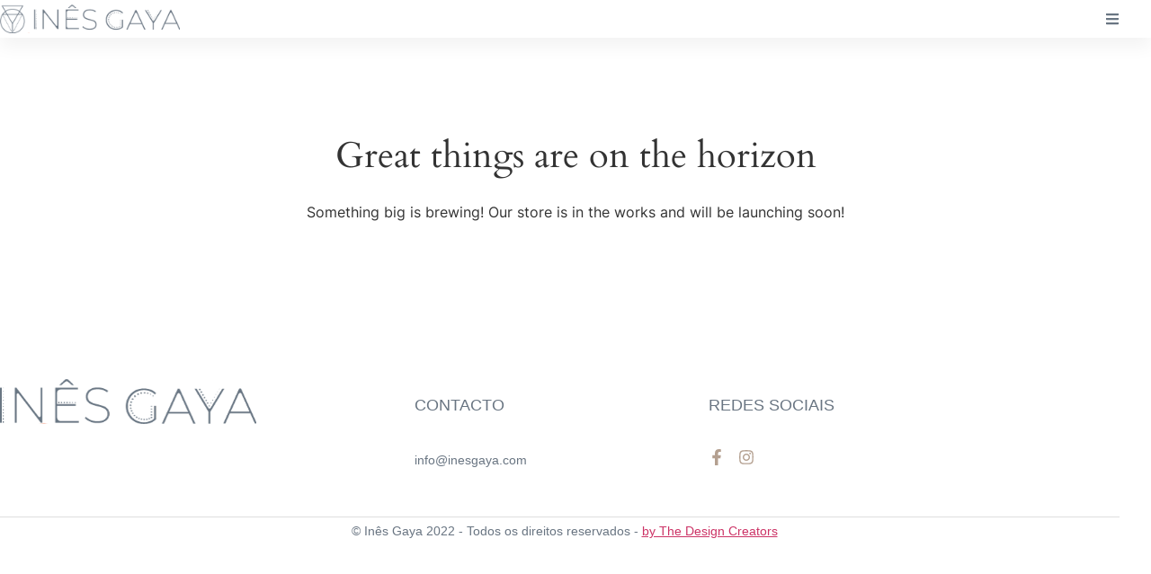

--- FILE ---
content_type: text/html; charset=UTF-8
request_url: https://inesgaya.com/termos-e-condicoes-e-politica-de-privacidade-gdpr/
body_size: 115265
content:
<!doctype html><html lang="pt-PT"><head><meta charset="UTF-8"><script defer src="[data-uri]"></script><script>class RocketLazyLoadScripts{constructor(){this.triggerEvents=["keydown","mousedown","mousemove","touchmove","touchstart","touchend","wheel"],this.userEventHandler=this._triggerListener.bind(this),this.touchStartHandler=this._onTouchStart.bind(this),this.touchMoveHandler=this._onTouchMove.bind(this),this.touchEndHandler=this._onTouchEnd.bind(this),this.clickHandler=this._onClick.bind(this),this.interceptedClicks=[],window.addEventListener("pageshow",(e=>{this.persisted=e.persisted})),window.addEventListener("DOMContentLoaded",(()=>{this._preconnect3rdParties()})),this.delayedScripts={normal:[],async:[],defer:[]},this.allJQueries=[]}_addUserInteractionListener(e){document.hidden?e._triggerListener():(this.triggerEvents.forEach((t=>window.addEventListener(t,e.userEventHandler,{passive:!0}))),window.addEventListener("touchstart",e.touchStartHandler,{passive:!0}),window.addEventListener("mousedown",e.touchStartHandler),document.addEventListener("visibilitychange",e.userEventHandler))}_removeUserInteractionListener(){this.triggerEvents.forEach((e=>window.removeEventListener(e,this.userEventHandler,{passive:!0}))),document.removeEventListener("visibilitychange",this.userEventHandler)}_onTouchStart(e){"HTML"!==e.target.tagName&&(window.addEventListener("touchend",this.touchEndHandler),window.addEventListener("mouseup",this.touchEndHandler),window.addEventListener("touchmove",this.touchMoveHandler,{passive:!0}),window.addEventListener("mousemove",this.touchMoveHandler),e.target.addEventListener("click",this.clickHandler),this._renameDOMAttribute(e.target,"onclick","rocket-onclick"))}_onTouchMove(e){window.removeEventListener("touchend",this.touchEndHandler),window.removeEventListener("mouseup",this.touchEndHandler),window.removeEventListener("touchmove",this.touchMoveHandler,{passive:!0}),window.removeEventListener("mousemove",this.touchMoveHandler),e.target.removeEventListener("click",this.clickHandler),this._renameDOMAttribute(e.target,"rocket-onclick","onclick")}_onTouchEnd(e){window.removeEventListener("touchend",this.touchEndHandler),window.removeEventListener("mouseup",this.touchEndHandler),window.removeEventListener("touchmove",this.touchMoveHandler,{passive:!0}),window.removeEventListener("mousemove",this.touchMoveHandler)}_onClick(e){e.target.removeEventListener("click",this.clickHandler),this._renameDOMAttribute(e.target,"rocket-onclick","onclick"),this.interceptedClicks.push(e),e.preventDefault(),e.stopPropagation(),e.stopImmediatePropagation()}_replayClicks(){window.removeEventListener("touchstart",this.touchStartHandler,{passive:!0}),window.removeEventListener("mousedown",this.touchStartHandler),this.interceptedClicks.forEach((e=>{e.target.dispatchEvent(new MouseEvent("click",{view:e.view,bubbles:!0,cancelable:!0}))}))}_renameDOMAttribute(e,t,n){e.hasAttribute&&e.hasAttribute(t)&&(event.target.setAttribute(n,event.target.getAttribute(t)),event.target.removeAttribute(t))}_triggerListener(){this._removeUserInteractionListener(this),"loading"===document.readyState?document.addEventListener("DOMContentLoaded",this._loadEverythingNow.bind(this)):this._loadEverythingNow()}_preconnect3rdParties(){let e=[];document.querySelectorAll("script[type=rocketlazyloadscript]").forEach((t=>{if(t.hasAttribute("src")){const n=new URL(t.src).origin;n!==location.origin&&e.push({src:n,crossOrigin:t.crossOrigin||"module"===t.getAttribute("data-rocket-type")})}})),e=[...new Map(e.map((e=>[JSON.stringify(e),e]))).values()],this._batchInjectResourceHints(e,"preconnect")}async _loadEverythingNow(){this.lastBreath=Date.now(),this._delayEventListeners(),this._delayJQueryReady(this),this._handleDocumentWrite(),this._registerAllDelayedScripts(),this._preloadAllScripts(),await this._loadScriptsFromList(this.delayedScripts.normal),await this._loadScriptsFromList(this.delayedScripts.defer),await this._loadScriptsFromList(this.delayedScripts.async);try{await this._triggerDOMContentLoaded(),await this._triggerWindowLoad()}catch(e){}window.dispatchEvent(new Event("rocket-allScriptsLoaded")),this._replayClicks()}_registerAllDelayedScripts(){document.querySelectorAll("script[type=rocketlazyloadscript]").forEach((e=>{e.hasAttribute("src")?e.hasAttribute("async")&&!1!==e.async?this.delayedScripts.async.push(e):e.hasAttribute("defer")&&!1!==e.defer||"module"===e.getAttribute("data-rocket-type")?this.delayedScripts.defer.push(e):this.delayedScripts.normal.push(e):this.delayedScripts.normal.push(e)}))}async _transformScript(e){return await this._littleBreath(),new Promise((t=>{const n=document.createElement("script");[...e.attributes].forEach((e=>{let t=e.nodeName;"type"!==t&&("data-rocket-type"===t&&(t="type"),n.setAttribute(t,e.nodeValue))})),e.hasAttribute("src")?(n.addEventListener("load",t),n.addEventListener("error",t)):(n.text=e.text,t());try{e.parentNode.replaceChild(n,e)}catch(e){t()}}))}async _loadScriptsFromList(e){const t=e.shift();return t?(await this._transformScript(t),this._loadScriptsFromList(e)):Promise.resolve()}_preloadAllScripts(){this._batchInjectResourceHints([...this.delayedScripts.normal,...this.delayedScripts.defer,...this.delayedScripts.async],"preload")}_batchInjectResourceHints(e,t){var n=document.createDocumentFragment();e.forEach((e=>{if(e.src){const i=document.createElement("link");i.href=e.src,i.rel=t,"preconnect"!==t&&(i.as="script"),e.getAttribute&&"module"===e.getAttribute("data-rocket-type")&&(i.crossOrigin=!0),e.crossOrigin&&(i.crossOrigin=e.crossOrigin),n.appendChild(i)}})),document.head.appendChild(n)}_delayEventListeners(){let e={};function t(t,n){!function(t){function n(n){return e[t].eventsToRewrite.indexOf(n)>=0?"rocket-"+n:n}e[t]||(e[t]={originalFunctions:{add:t.addEventListener,remove:t.removeEventListener},eventsToRewrite:[]},t.addEventListener=function(){arguments[0]=n(arguments[0]),e[t].originalFunctions.add.apply(t,arguments)},t.removeEventListener=function(){arguments[0]=n(arguments[0]),e[t].originalFunctions.remove.apply(t,arguments)})}(t),e[t].eventsToRewrite.push(n)}function n(e,t){let n=e[t];Object.defineProperty(e,t,{get:()=>n||function(){},set(i){e["rocket"+t]=n=i}})}t(document,"DOMContentLoaded"),t(window,"DOMContentLoaded"),t(window,"load"),t(window,"pageshow"),t(document,"readystatechange"),n(document,"onreadystatechange"),n(window,"onload"),n(window,"onpageshow")}_delayJQueryReady(e){let t=window.jQuery;Object.defineProperty(window,"jQuery",{get:()=>t,set(n){if(n&&n.fn&&!e.allJQueries.includes(n)){n.fn.ready=n.fn.init.prototype.ready=function(t){e.domReadyFired?t.bind(document)(n):document.addEventListener("rocket-DOMContentLoaded",(()=>t.bind(document)(n)))};const t=n.fn.on;n.fn.on=n.fn.init.prototype.on=function(){if(this[0]===window){function e(e){return e.split(" ").map((e=>"load"===e||0===e.indexOf("load.")?"rocket-jquery-load":e)).join(" ")}"string"==typeof arguments[0]||arguments[0]instanceof String?arguments[0]=e(arguments[0]):"object"==typeof arguments[0]&&Object.keys(arguments[0]).forEach((t=>{delete Object.assign(arguments[0],{[e(t)]:arguments[0][t]})[t]}))}return t.apply(this,arguments),this},e.allJQueries.push(n)}t=n}})}async _triggerDOMContentLoaded(){this.domReadyFired=!0,await this._littleBreath(),document.dispatchEvent(new Event("rocket-DOMContentLoaded")),await this._littleBreath(),window.dispatchEvent(new Event("rocket-DOMContentLoaded")),await this._littleBreath(),document.dispatchEvent(new Event("rocket-readystatechange")),await this._littleBreath(),document.rocketonreadystatechange&&document.rocketonreadystatechange()}async _triggerWindowLoad(){await this._littleBreath(),window.dispatchEvent(new Event("rocket-load")),await this._littleBreath(),window.rocketonload&&window.rocketonload(),await this._littleBreath(),this.allJQueries.forEach((e=>e(window).trigger("rocket-jquery-load"))),await this._littleBreath();const e=new Event("rocket-pageshow");e.persisted=this.persisted,window.dispatchEvent(e),await this._littleBreath(),window.rocketonpageshow&&window.rocketonpageshow({persisted:this.persisted})}_handleDocumentWrite(){const e=new Map;document.write=document.writeln=function(t){const n=document.currentScript,i=document.createRange(),r=n.parentElement;let o=e.get(n);void 0===o&&(o=n.nextSibling,e.set(n,o));const s=document.createDocumentFragment();i.setStart(s,0),s.appendChild(i.createContextualFragment(t)),r.insertBefore(s,o)}}async _littleBreath(){Date.now()-this.lastBreath>45&&(await this._requestAnimFrame(),this.lastBreath=Date.now())}async _requestAnimFrame(){return document.hidden?new Promise((e=>setTimeout(e))):new Promise((e=>requestAnimationFrame(e)))}static run(){const e=new RocketLazyLoadScripts;e._addUserInteractionListener(e)}}RocketLazyLoadScripts.run();</script> <meta name="viewport" content="width=device-width, initial-scale=1"><link rel="stylesheet" media="print" onload="this.onload=null;this.media='all';" id="ao_optimized_gfonts" href="https://fonts.googleapis.com/css?family=Darker+Grotesque:100,100italic,200,200italic,300,300italic,400,400italic,500,500italic,600,600italic,700,700italic,800,800italic,900,900italic%7CWork+Sans:100,100italic,200,200italic,300,300italic,400,400italic,500,500italic,600,600italic,700,700italic,800,800italic,900,900italic&amp;display=swap"><link rel="profile" href="https://gmpg.org/xfn/11"><meta name="viewport" content="width=device-width, initial-scale=1" /><meta name='robots' content='index, follow, max-image-preview:large, max-snippet:-1, max-video-preview:-1' /><title>Termos e Condicoes e Politica de Privacidade GDPR - Inês Gaya</title><link rel="canonical" href="https://inesgaya.com/termos-e-condicoes-e-politica-de-privacidade-gdpr/" /><meta property="og:locale" content="pt_PT" /><meta property="og:type" content="article" /><meta property="og:title" content="Termos e Condicoes e Politica de Privacidade GDPR - Inês Gaya" /><meta property="og:description" content="TERMOS E CONDIÇÕES e POLITICA DE PRIVACIDADE “GDPR” VISÃO GERAL DE COMO LIDAMOS COM AS SUAS INFORMAÇÕES: Usamos as suas informações somente para contacto direto e de facturação Nós não vendemos, partilhamos ou trocamos qualquer informação sua, nunca A sua informação não vai sair da UE TERMOS E CONDIÇÕES POLITICA DE PRIVACIDADE “GDPR” TERMOS E [&hellip;]" /><meta property="og:url" content="https://inesgaya.com/termos-e-condicoes-e-politica-de-privacidade-gdpr/" /><meta property="og:site_name" content="Inês Gaya" /><meta property="article:modified_time" content="2020-04-11T23:46:57+00:00" /><meta name="twitter:card" content="summary_large_image" /><meta name="twitter:label1" content="Tempo estimado de leitura" /><meta name="twitter:data1" content="9 minutos" /> <script type="application/ld+json" class="yoast-schema-graph">{"@context":"https://schema.org","@graph":[{"@type":"WebPage","@id":"https://inesgaya.com/termos-e-condicoes-e-politica-de-privacidade-gdpr/","url":"https://inesgaya.com/termos-e-condicoes-e-politica-de-privacidade-gdpr/","name":"Termos e Condicoes e Politica de Privacidade GDPR - Inês Gaya","isPartOf":{"@id":"https://inesgaya.com/#website"},"datePublished":"2020-02-29T15:03:31+00:00","dateModified":"2020-04-11T23:46:57+00:00","breadcrumb":{"@id":"https://inesgaya.com/termos-e-condicoes-e-politica-de-privacidade-gdpr/#breadcrumb"},"inLanguage":"pt-PT","potentialAction":[{"@type":"ReadAction","target":["https://inesgaya.com/termos-e-condicoes-e-politica-de-privacidade-gdpr/"]}]},{"@type":"BreadcrumbList","@id":"https://inesgaya.com/termos-e-condicoes-e-politica-de-privacidade-gdpr/#breadcrumb","itemListElement":[{"@type":"ListItem","position":1,"name":"Início","item":"https://inesgaya.com/"},{"@type":"ListItem","position":2,"name":"Termos e Condicoes e Politica de Privacidade GDPR"}]},{"@type":"WebSite","@id":"https://inesgaya.com/#website","url":"https://inesgaya.com/","name":"Inês Gaya","description":"Love, Healing &amp; Service","potentialAction":[{"@type":"SearchAction","target":{"@type":"EntryPoint","urlTemplate":"https://inesgaya.com/?s={search_term_string}"},"query-input":{"@type":"PropertyValueSpecification","valueRequired":true,"valueName":"search_term_string"}}],"inLanguage":"pt-PT"}]}</script> <title>Termos e Condicoes e Politica de Privacidade GDPR - Inês Gaya</title><link href='https://fonts.gstatic.com' crossorigin='anonymous' rel='preconnect' /><link rel="alternate" type="application/rss+xml" title="Inês Gaya &raquo; Feed" href="https://inesgaya.com/feed/" /><link rel="alternate" type="application/rss+xml" title="Inês Gaya &raquo; Feed de comentários" href="https://inesgaya.com/comments/feed/" /><link rel="alternate" title="oEmbed (JSON)" type="application/json+oembed" href="https://inesgaya.com/wp-json/oembed/1.0/embed?url=https%3A%2F%2Finesgaya.com%2Ftermos-e-condicoes-e-politica-de-privacidade-gdpr%2F" /><link rel="alternate" title="oEmbed (XML)" type="text/xml+oembed" href="https://inesgaya.com/wp-json/oembed/1.0/embed?url=https%3A%2F%2Finesgaya.com%2Ftermos-e-condicoes-e-politica-de-privacidade-gdpr%2F&#038;format=xml" /><style id='wp-img-auto-sizes-contain-inline-css'>img:is([sizes=auto i],[sizes^="auto," i]){contain-intrinsic-size:3000px 1500px}
/*# sourceURL=wp-img-auto-sizes-contain-inline-css */</style><style id='wp-emoji-styles-inline-css'>img.wp-smiley, img.emoji {
		display: inline !important;
		border: none !important;
		box-shadow: none !important;
		height: 1em !important;
		width: 1em !important;
		margin: 0 0.07em !important;
		vertical-align: -0.1em !important;
		background: none !important;
		padding: 0 !important;
	}
/*# sourceURL=wp-emoji-styles-inline-css */</style><style id='global-styles-inline-css'>:root{--wp--preset--aspect-ratio--square: 1;--wp--preset--aspect-ratio--4-3: 4/3;--wp--preset--aspect-ratio--3-4: 3/4;--wp--preset--aspect-ratio--3-2: 3/2;--wp--preset--aspect-ratio--2-3: 2/3;--wp--preset--aspect-ratio--16-9: 16/9;--wp--preset--aspect-ratio--9-16: 9/16;--wp--preset--color--black: #000000;--wp--preset--color--cyan-bluish-gray: #abb8c3;--wp--preset--color--white: #ffffff;--wp--preset--color--pale-pink: #f78da7;--wp--preset--color--vivid-red: #cf2e2e;--wp--preset--color--luminous-vivid-orange: #ff6900;--wp--preset--color--luminous-vivid-amber: #fcb900;--wp--preset--color--light-green-cyan: #7bdcb5;--wp--preset--color--vivid-green-cyan: #00d084;--wp--preset--color--pale-cyan-blue: #8ed1fc;--wp--preset--color--vivid-cyan-blue: #0693e3;--wp--preset--color--vivid-purple: #9b51e0;--wp--preset--gradient--vivid-cyan-blue-to-vivid-purple: linear-gradient(135deg,rgb(6,147,227) 0%,rgb(155,81,224) 100%);--wp--preset--gradient--light-green-cyan-to-vivid-green-cyan: linear-gradient(135deg,rgb(122,220,180) 0%,rgb(0,208,130) 100%);--wp--preset--gradient--luminous-vivid-amber-to-luminous-vivid-orange: linear-gradient(135deg,rgb(252,185,0) 0%,rgb(255,105,0) 100%);--wp--preset--gradient--luminous-vivid-orange-to-vivid-red: linear-gradient(135deg,rgb(255,105,0) 0%,rgb(207,46,46) 100%);--wp--preset--gradient--very-light-gray-to-cyan-bluish-gray: linear-gradient(135deg,rgb(238,238,238) 0%,rgb(169,184,195) 100%);--wp--preset--gradient--cool-to-warm-spectrum: linear-gradient(135deg,rgb(74,234,220) 0%,rgb(151,120,209) 20%,rgb(207,42,186) 40%,rgb(238,44,130) 60%,rgb(251,105,98) 80%,rgb(254,248,76) 100%);--wp--preset--gradient--blush-light-purple: linear-gradient(135deg,rgb(255,206,236) 0%,rgb(152,150,240) 100%);--wp--preset--gradient--blush-bordeaux: linear-gradient(135deg,rgb(254,205,165) 0%,rgb(254,45,45) 50%,rgb(107,0,62) 100%);--wp--preset--gradient--luminous-dusk: linear-gradient(135deg,rgb(255,203,112) 0%,rgb(199,81,192) 50%,rgb(65,88,208) 100%);--wp--preset--gradient--pale-ocean: linear-gradient(135deg,rgb(255,245,203) 0%,rgb(182,227,212) 50%,rgb(51,167,181) 100%);--wp--preset--gradient--electric-grass: linear-gradient(135deg,rgb(202,248,128) 0%,rgb(113,206,126) 100%);--wp--preset--gradient--midnight: linear-gradient(135deg,rgb(2,3,129) 0%,rgb(40,116,252) 100%);--wp--preset--font-size--small: 13px;--wp--preset--font-size--medium: 20px;--wp--preset--font-size--large: 36px;--wp--preset--font-size--x-large: 42px;--wp--preset--font-family--inter: "Inter", sans-serif;--wp--preset--font-family--cardo: Cardo;--wp--preset--spacing--20: 0.44rem;--wp--preset--spacing--30: 0.67rem;--wp--preset--spacing--40: 1rem;--wp--preset--spacing--50: 1.5rem;--wp--preset--spacing--60: 2.25rem;--wp--preset--spacing--70: 3.38rem;--wp--preset--spacing--80: 5.06rem;--wp--preset--shadow--natural: 6px 6px 9px rgba(0, 0, 0, 0.2);--wp--preset--shadow--deep: 12px 12px 50px rgba(0, 0, 0, 0.4);--wp--preset--shadow--sharp: 6px 6px 0px rgba(0, 0, 0, 0.2);--wp--preset--shadow--outlined: 6px 6px 0px -3px rgb(255, 255, 255), 6px 6px rgb(0, 0, 0);--wp--preset--shadow--crisp: 6px 6px 0px rgb(0, 0, 0);}:root { --wp--style--global--content-size: 800px;--wp--style--global--wide-size: 1200px; }:where(body) { margin: 0; }.wp-site-blocks > .alignleft { float: left; margin-right: 2em; }.wp-site-blocks > .alignright { float: right; margin-left: 2em; }.wp-site-blocks > .aligncenter { justify-content: center; margin-left: auto; margin-right: auto; }:where(.wp-site-blocks) > * { margin-block-start: 24px; margin-block-end: 0; }:where(.wp-site-blocks) > :first-child { margin-block-start: 0; }:where(.wp-site-blocks) > :last-child { margin-block-end: 0; }:root { --wp--style--block-gap: 24px; }:root :where(.is-layout-flow) > :first-child{margin-block-start: 0;}:root :where(.is-layout-flow) > :last-child{margin-block-end: 0;}:root :where(.is-layout-flow) > *{margin-block-start: 24px;margin-block-end: 0;}:root :where(.is-layout-constrained) > :first-child{margin-block-start: 0;}:root :where(.is-layout-constrained) > :last-child{margin-block-end: 0;}:root :where(.is-layout-constrained) > *{margin-block-start: 24px;margin-block-end: 0;}:root :where(.is-layout-flex){gap: 24px;}:root :where(.is-layout-grid){gap: 24px;}.is-layout-flow > .alignleft{float: left;margin-inline-start: 0;margin-inline-end: 2em;}.is-layout-flow > .alignright{float: right;margin-inline-start: 2em;margin-inline-end: 0;}.is-layout-flow > .aligncenter{margin-left: auto !important;margin-right: auto !important;}.is-layout-constrained > .alignleft{float: left;margin-inline-start: 0;margin-inline-end: 2em;}.is-layout-constrained > .alignright{float: right;margin-inline-start: 2em;margin-inline-end: 0;}.is-layout-constrained > .aligncenter{margin-left: auto !important;margin-right: auto !important;}.is-layout-constrained > :where(:not(.alignleft):not(.alignright):not(.alignfull)){max-width: var(--wp--style--global--content-size);margin-left: auto !important;margin-right: auto !important;}.is-layout-constrained > .alignwide{max-width: var(--wp--style--global--wide-size);}body .is-layout-flex{display: flex;}.is-layout-flex{flex-wrap: wrap;align-items: center;}.is-layout-flex > :is(*, div){margin: 0;}body .is-layout-grid{display: grid;}.is-layout-grid > :is(*, div){margin: 0;}body{padding-top: 0px;padding-right: 0px;padding-bottom: 0px;padding-left: 0px;}a:where(:not(.wp-element-button)){text-decoration: underline;}:root :where(.wp-element-button, .wp-block-button__link){background-color: #32373c;border-width: 0;color: #fff;font-family: inherit;font-size: inherit;font-style: inherit;font-weight: inherit;letter-spacing: inherit;line-height: inherit;padding-top: calc(0.667em + 2px);padding-right: calc(1.333em + 2px);padding-bottom: calc(0.667em + 2px);padding-left: calc(1.333em + 2px);text-decoration: none;text-transform: inherit;}.has-black-color{color: var(--wp--preset--color--black) !important;}.has-cyan-bluish-gray-color{color: var(--wp--preset--color--cyan-bluish-gray) !important;}.has-white-color{color: var(--wp--preset--color--white) !important;}.has-pale-pink-color{color: var(--wp--preset--color--pale-pink) !important;}.has-vivid-red-color{color: var(--wp--preset--color--vivid-red) !important;}.has-luminous-vivid-orange-color{color: var(--wp--preset--color--luminous-vivid-orange) !important;}.has-luminous-vivid-amber-color{color: var(--wp--preset--color--luminous-vivid-amber) !important;}.has-light-green-cyan-color{color: var(--wp--preset--color--light-green-cyan) !important;}.has-vivid-green-cyan-color{color: var(--wp--preset--color--vivid-green-cyan) !important;}.has-pale-cyan-blue-color{color: var(--wp--preset--color--pale-cyan-blue) !important;}.has-vivid-cyan-blue-color{color: var(--wp--preset--color--vivid-cyan-blue) !important;}.has-vivid-purple-color{color: var(--wp--preset--color--vivid-purple) !important;}.has-black-background-color{background-color: var(--wp--preset--color--black) !important;}.has-cyan-bluish-gray-background-color{background-color: var(--wp--preset--color--cyan-bluish-gray) !important;}.has-white-background-color{background-color: var(--wp--preset--color--white) !important;}.has-pale-pink-background-color{background-color: var(--wp--preset--color--pale-pink) !important;}.has-vivid-red-background-color{background-color: var(--wp--preset--color--vivid-red) !important;}.has-luminous-vivid-orange-background-color{background-color: var(--wp--preset--color--luminous-vivid-orange) !important;}.has-luminous-vivid-amber-background-color{background-color: var(--wp--preset--color--luminous-vivid-amber) !important;}.has-light-green-cyan-background-color{background-color: var(--wp--preset--color--light-green-cyan) !important;}.has-vivid-green-cyan-background-color{background-color: var(--wp--preset--color--vivid-green-cyan) !important;}.has-pale-cyan-blue-background-color{background-color: var(--wp--preset--color--pale-cyan-blue) !important;}.has-vivid-cyan-blue-background-color{background-color: var(--wp--preset--color--vivid-cyan-blue) !important;}.has-vivid-purple-background-color{background-color: var(--wp--preset--color--vivid-purple) !important;}.has-black-border-color{border-color: var(--wp--preset--color--black) !important;}.has-cyan-bluish-gray-border-color{border-color: var(--wp--preset--color--cyan-bluish-gray) !important;}.has-white-border-color{border-color: var(--wp--preset--color--white) !important;}.has-pale-pink-border-color{border-color: var(--wp--preset--color--pale-pink) !important;}.has-vivid-red-border-color{border-color: var(--wp--preset--color--vivid-red) !important;}.has-luminous-vivid-orange-border-color{border-color: var(--wp--preset--color--luminous-vivid-orange) !important;}.has-luminous-vivid-amber-border-color{border-color: var(--wp--preset--color--luminous-vivid-amber) !important;}.has-light-green-cyan-border-color{border-color: var(--wp--preset--color--light-green-cyan) !important;}.has-vivid-green-cyan-border-color{border-color: var(--wp--preset--color--vivid-green-cyan) !important;}.has-pale-cyan-blue-border-color{border-color: var(--wp--preset--color--pale-cyan-blue) !important;}.has-vivid-cyan-blue-border-color{border-color: var(--wp--preset--color--vivid-cyan-blue) !important;}.has-vivid-purple-border-color{border-color: var(--wp--preset--color--vivid-purple) !important;}.has-vivid-cyan-blue-to-vivid-purple-gradient-background{background: var(--wp--preset--gradient--vivid-cyan-blue-to-vivid-purple) !important;}.has-light-green-cyan-to-vivid-green-cyan-gradient-background{background: var(--wp--preset--gradient--light-green-cyan-to-vivid-green-cyan) !important;}.has-luminous-vivid-amber-to-luminous-vivid-orange-gradient-background{background: var(--wp--preset--gradient--luminous-vivid-amber-to-luminous-vivid-orange) !important;}.has-luminous-vivid-orange-to-vivid-red-gradient-background{background: var(--wp--preset--gradient--luminous-vivid-orange-to-vivid-red) !important;}.has-very-light-gray-to-cyan-bluish-gray-gradient-background{background: var(--wp--preset--gradient--very-light-gray-to-cyan-bluish-gray) !important;}.has-cool-to-warm-spectrum-gradient-background{background: var(--wp--preset--gradient--cool-to-warm-spectrum) !important;}.has-blush-light-purple-gradient-background{background: var(--wp--preset--gradient--blush-light-purple) !important;}.has-blush-bordeaux-gradient-background{background: var(--wp--preset--gradient--blush-bordeaux) !important;}.has-luminous-dusk-gradient-background{background: var(--wp--preset--gradient--luminous-dusk) !important;}.has-pale-ocean-gradient-background{background: var(--wp--preset--gradient--pale-ocean) !important;}.has-electric-grass-gradient-background{background: var(--wp--preset--gradient--electric-grass) !important;}.has-midnight-gradient-background{background: var(--wp--preset--gradient--midnight) !important;}.has-small-font-size{font-size: var(--wp--preset--font-size--small) !important;}.has-medium-font-size{font-size: var(--wp--preset--font-size--medium) !important;}.has-large-font-size{font-size: var(--wp--preset--font-size--large) !important;}.has-x-large-font-size{font-size: var(--wp--preset--font-size--x-large) !important;}.has-inter-font-family{font-family: var(--wp--preset--font-family--inter) !important;}.has-cardo-font-family{font-family: var(--wp--preset--font-family--cardo) !important;}
:root :where(.wp-block-pullquote){font-size: 1.5em;line-height: 1.6;}
/*# sourceURL=global-styles-inline-css */</style><style id='wp-block-template-skip-link-inline-css'>.skip-link.screen-reader-text {
			border: 0;
			clip-path: inset(50%);
			height: 1px;
			margin: -1px;
			overflow: hidden;
			padding: 0;
			position: absolute !important;
			width: 1px;
			word-wrap: normal !important;
		}

		.skip-link.screen-reader-text:focus {
			background-color: #eee;
			clip-path: none;
			color: #444;
			display: block;
			font-size: 1em;
			height: auto;
			left: 5px;
			line-height: normal;
			padding: 15px 23px 14px;
			text-decoration: none;
			top: 5px;
			width: auto;
			z-index: 100000;
		}
/*# sourceURL=wp-block-template-skip-link-inline-css */</style><link rel='stylesheet' id='woocommerce-layout-css' href='https://inesgaya.com/wp-content/cache/autoptimize/css/autoptimize_single_e98f5279cacaef826050eb2595082e77.css?ver=10.4.3' media='all' /><link rel='stylesheet' id='woocommerce-smallscreen-css' href='https://inesgaya.com/wp-content/cache/autoptimize/css/autoptimize_single_59d266c0ea580aae1113acb3761f7ad5.css?ver=10.4.3' media='only screen and (max-width: 768px)' /><link rel='stylesheet' id='woocommerce-general-css' href='https://inesgaya.com/wp-content/cache/autoptimize/css/autoptimize_single_0a5cfa15a1c3bce6319a071a84e71e83.css?ver=10.4.3' media='all' /><style id='woocommerce-inline-inline-css'>.woocommerce form .form-row .required { visibility: visible; }
/*# sourceURL=woocommerce-inline-inline-css */</style><link rel='stylesheet' id='hello-elementor-css' href='https://inesgaya.com/wp-content/cache/autoptimize/css/autoptimize_single_af4b9638d69957103dc5ea259563873e.css?ver=3.4.5' media='all' /><link rel='stylesheet' id='hello-elementor-theme-style-css' href='https://inesgaya.com/wp-content/cache/autoptimize/css/autoptimize_single_a480d2bf8c523da1c15b272e519f33f2.css?ver=3.4.5' media='all' /><link rel='stylesheet' id='hello-elementor-header-footer-css' href='https://inesgaya.com/wp-content/cache/autoptimize/css/autoptimize_single_86dbb47955bb9db9c74abc72efb0c6f6.css?ver=3.4.5' media='all' /><link rel='stylesheet' id='elementor-frontend-css' href='https://inesgaya.com/wp-content/uploads/elementor/css/custom-frontend.min.css?ver=1769614369' media='all' /><link rel='stylesheet' id='widget-image-css' href='https://inesgaya.com/wp-content/plugins/elementor/assets/css/widget-image.min.css?ver=3.34.3' media='all' /><link rel='stylesheet' id='e-sticky-css' href='https://inesgaya.com/wp-content/plugins/elementor-pro/assets/css/modules/sticky.min.css?ver=3.34.3' media='all' /><link rel='stylesheet' id='widget-heading-css' href='https://inesgaya.com/wp-content/plugins/elementor/assets/css/widget-heading.min.css?ver=3.34.3' media='all' /><link rel='stylesheet' id='widget-divider-css' href='https://inesgaya.com/wp-content/plugins/elementor/assets/css/widget-divider.min.css?ver=3.34.3' media='all' /><link rel='stylesheet' id='widget-spacer-css' href='https://inesgaya.com/wp-content/plugins/elementor/assets/css/widget-spacer.min.css?ver=3.34.3' media='all' /><link rel='stylesheet' id='widget-form-css' href='https://inesgaya.com/wp-content/plugins/elementor-pro/assets/css/widget-form.min.css?ver=3.34.3' media='all' /><link rel='stylesheet' id='e-animation-fadeIn-css' href='https://inesgaya.com/wp-content/plugins/elementor/assets/lib/animations/styles/fadeIn.min.css?ver=3.34.3' media='all' /><link rel='stylesheet' id='e-popup-css' href='https://inesgaya.com/wp-content/plugins/elementor-pro/assets/css/conditionals/popup.min.css?ver=3.34.3' media='all' /><link rel='stylesheet' id='elementor-post-4003-css' href='https://inesgaya.com/wp-content/cache/autoptimize/css/autoptimize_single_5485f63bad76124a1d9932b23245112e.css?ver=1769614369' media='all' /><link rel='stylesheet' id='widget-tabs-css' href='https://inesgaya.com/wp-content/uploads/elementor/css/custom-widget-tabs.min.css?ver=1769614369' media='all' /><link rel='stylesheet' id='elementor-post-4492-css' href='https://inesgaya.com/wp-content/cache/autoptimize/css/autoptimize_single_c74eccaa4e5b293c539e24ae74928a7c.css?ver=1769616348' media='all' /><link rel='stylesheet' id='elementor-post-3952-css' href='https://inesgaya.com/wp-content/cache/autoptimize/css/autoptimize_single_07dc12827ecc0b5256fb2cc611f935b1.css?ver=1769614369' media='all' /><link rel='stylesheet' id='elementor-post-3981-css' href='https://inesgaya.com/wp-content/cache/autoptimize/css/autoptimize_single_8846150915400b0fcb02926b2dd80431.css?ver=1769614369' media='all' /><link rel='stylesheet' id='elementor-post-15578-css' href='https://inesgaya.com/wp-content/cache/autoptimize/css/autoptimize_single_90f45c844c290ce41365bc9b90712691.css?ver=1769614369' media='all' /><link rel='stylesheet' id='elementor-post-13477-css' href='https://inesgaya.com/wp-content/cache/autoptimize/css/autoptimize_single_66a24836be84bbafc3fb749bd925b4d9.css?ver=1769614369' media='all' /><link rel='stylesheet' id='elementor-post-13071-css' href='https://inesgaya.com/wp-content/cache/autoptimize/css/autoptimize_single_bf64b461389be2d2b19ae2003550ee33.css?ver=1769614369' media='all' /><link rel='stylesheet' id='sib-front-css-css' href='https://inesgaya.com/wp-content/cache/autoptimize/css/autoptimize_single_af1456e33d7180e00002f436e794138b.css?ver=6.9' media='all' /><style id='rocket-lazyload-inline-css'>.rll-youtube-player{position:relative;padding-bottom:56.23%;height:0;overflow:hidden;max-width:100%;}.rll-youtube-player:focus-within{outline: 2px solid currentColor;outline-offset: 5px;}.rll-youtube-player iframe{position:absolute;top:0;left:0;width:100%;height:100%;z-index:100;background:0 0}.rll-youtube-player img{bottom:0;display:block;left:0;margin:auto;max-width:100%;width:100%;position:absolute;right:0;top:0;border:none;height:auto;-webkit-transition:.4s all;-moz-transition:.4s all;transition:.4s all}.rll-youtube-player img:hover{-webkit-filter:brightness(75%)}.rll-youtube-player .play{height:100%;width:100%;left:0;top:0;position:absolute;background:url(https://inesgaya.com/wp-content/plugins/wp-rocket/assets/img/youtube.png) no-repeat center;background-color: transparent !important;cursor:pointer;border:none;}.wp-embed-responsive .wp-has-aspect-ratio .rll-youtube-player{position:absolute;padding-bottom:0;width:100%;height:100%;top:0;bottom:0;left:0;right:0}
/*# sourceURL=rocket-lazyload-inline-css */</style> <script type="rocketlazyloadscript" src="https://inesgaya.com/wp-includes/js/jquery/jquery.min.js?ver=3.7.1" id="jquery-core-js" defer></script> <script type="rocketlazyloadscript" src="https://inesgaya.com/wp-includes/js/jquery/jquery-migrate.min.js?ver=3.4.1" id="jquery-migrate-js" defer></script> <script type="rocketlazyloadscript" src="https://inesgaya.com/wp-content/plugins/woocommerce/assets/js/jquery-blockui/jquery.blockUI.min.js?ver=2.7.0-wc.10.4.3" id="wc-jquery-blockui-js" defer data-wp-strategy="defer"></script> <script defer id="wc-add-to-cart-js-extra" src="[data-uri]"></script> <script type="rocketlazyloadscript" src="https://inesgaya.com/wp-content/plugins/woocommerce/assets/js/frontend/add-to-cart.min.js?ver=10.4.3" id="wc-add-to-cart-js" defer data-wp-strategy="defer"></script> <script type="rocketlazyloadscript" src="https://inesgaya.com/wp-content/plugins/woocommerce/assets/js/js-cookie/js.cookie.min.js?ver=2.1.4-wc.10.4.3" id="wc-js-cookie-js" defer data-wp-strategy="defer"></script> <script defer id="woocommerce-js-extra" src="[data-uri]"></script> <script type="rocketlazyloadscript" src="https://inesgaya.com/wp-content/plugins/woocommerce/assets/js/frontend/woocommerce.min.js?ver=10.4.3" id="woocommerce-js" defer data-wp-strategy="defer"></script> <script defer id="WCPAY_ASSETS-js-extra" src="[data-uri]"></script> <script defer id="sib-front-js-js-extra" src="[data-uri]"></script> <script type="rocketlazyloadscript" src="https://inesgaya.com/wp-content/plugins/mailin/js/mailin-front.js?ver=1769614260" id="sib-front-js-js" defer></script> <link rel="https://api.w.org/" href="https://inesgaya.com/wp-json/" /><link rel="alternate" title="JSON" type="application/json" href="https://inesgaya.com/wp-json/wp/v2/pages/4492" /><link rel="EditURI" type="application/rsd+xml" title="RSD" href="https://inesgaya.com/xmlrpc.php?rsd" /><meta name="generator" content="WordPress 6.9" /><meta name="generator" content="WooCommerce 10.4.3" /><link rel='shortlink' href='https://inesgaya.com/?p=4492' />  <script type="rocketlazyloadscript">(function(w,d,s,l,i){w[l]=w[l]||[];w[l].push({'gtm.start':
new Date().getTime(),event:'gtm.js'});var f=d.getElementsByTagName(s)[0],
j=d.createElement(s),dl=l!='dataLayer'?'&l='+l:'';j.async=true;j.src=
'https://www.googletagmanager.com/gtm.js?id='+i+dl;f.parentNode.insertBefore(j,f);
})(window,document,'script','dataLayer','GTM-W2MHRDJX');</script>    <script type="rocketlazyloadscript" async src="https://www.googletagmanager.com/gtag/js?id=UA-203615577-2"></script> <script type="rocketlazyloadscript">window.dataLayer = window.dataLayer || [];
  function gtag(){dataLayer.push(arguments);}
  gtag('js', new Date());

  gtag('config', 'UA-203615577-2');</script> <meta name="facebook-domain-verification" content="e9saumcu3s5e37wmf42ip0nrrlmasq" /> <script defer src="[data-uri]"></script> <script type="rocketlazyloadscript">document.createElement( "picture" );if(!window.HTMLPictureElement && document.addEventListener) {window.addEventListener("DOMContentLoaded", function() {var s = document.createElement("script");s.src = "https://inesgaya.com/wp-content/plugins/webp-express/js/picturefill.min.js";document.body.appendChild(s);});}</script> <link rel="preload" as="video" href="https://inesgaya.com/wp-content/uploads/2025/10/copy_E06272CA-9891-4859-AC18-6619D737A14B.webm" type="video/webm"><link rel="preload" as="video" href="https://inesgaya.com/wp-content/uploads/2025/10/copy_E06272CA-9891-4859-AC18-6619D737A14B.mp4" type="video/mp4"><link rel="preload" as="video" href="https://inesgaya.com/wp-content/uploads/2025/10/copy_05FAC649-8561-4DA3-9DE4-95DB54C20D67.webm" type="video/webm"> <noscript><style>.woocommerce-product-gallery{ opacity: 1 !important; }</style></noscript><meta name="generator" content="Elementor 3.34.3; features: e_font_icon_svg, additional_custom_breakpoints; settings: css_print_method-external, google_font-enabled, font_display-auto">  <script type="rocketlazyloadscript">(function(h,o,t,j,a,r){
        h.hj=h.hj||function(){(h.hj.q=h.hj.q||[]).push(arguments)};
        h._hjSettings={hjid:3639609,hjsv:6};
        a=o.getElementsByTagName('head')[0];
        r=o.createElement('script');r.async=1;
        r.src=t+h._hjSettings.hjid+j+h._hjSettings.hjsv;
        a.appendChild(r);
    })(window,document,'https://static.hotjar.com/c/hotjar-','.js?sv=');</script> <script defer type="rocketlazyloadscript" data-rocket-type="text/javascript" src="https://cdn.brevo.com/js/sdk-loader.js"></script> <script defer src="[data-uri]"></script><script defer type="rocketlazyloadscript" data-rocket-type="text/javascript" src="https://cdn.by.wonderpush.com/sdk/1.1/wonderpush-loader.min.js"></script> <script defer src="[data-uri]"></script> <style>.e-con.e-parent:nth-of-type(n+4):not(.e-lazyloaded):not(.e-no-lazyload),
				.e-con.e-parent:nth-of-type(n+4):not(.e-lazyloaded):not(.e-no-lazyload) * {
					background-image: none !important;
				}
				@media screen and (max-height: 1024px) {
					.e-con.e-parent:nth-of-type(n+3):not(.e-lazyloaded):not(.e-no-lazyload),
					.e-con.e-parent:nth-of-type(n+3):not(.e-lazyloaded):not(.e-no-lazyload) * {
						background-image: none !important;
					}
				}
				@media screen and (max-height: 640px) {
					.e-con.e-parent:nth-of-type(n+2):not(.e-lazyloaded):not(.e-no-lazyload),
					.e-con.e-parent:nth-of-type(n+2):not(.e-lazyloaded):not(.e-no-lazyload) * {
						background-image: none !important;
					}
				}</style><style class="wpcode-css-snippet">/* Ethos Nova - Regular */
@font-face {
  font-family: 'Ethos Nova';
  src: url('https://inesgaya.com/wp-content/uploads/2025/10/EthosNova-Regular.woff2') format('woff2');
  font-weight: 400;
  font-style: normal;
  font-display: swap;
}

/* Ethos Nova - Medium */
@font-face {
  font-family: 'Ethos Nova';
  src: url('https://inesgaya.com/wp-content/uploads/2025/10/EthosNova-Medium.woff') format('woff');
  font-weight: 500;
  font-style: normal;
  font-display: swap;
}

/* Ethos Nova - Bold */
@font-face {
  font-family: 'Ethos Nova';
  src: url('https://inesgaya.com/wp-content/uploads/2025/10/EthosNova-Bold.woff2') format('woff2');
  font-weight: 600;
  font-style: normal;
  font-display: swap;
}

/* Ethos Nova - Light */
@font-face {
  font-family: 'Ethos Nova';
  src: url('https://inesgaya.com/wp-content/uploads/2025/10/EthosNova-Heavy.woff2') format('woff2');
  font-weight: 300;
  font-style: normal;
  font-display: swap;
}</style><meta name="theme-color" content="#000000"><style class='wp-fonts-local'>@font-face{font-family:Inter;font-style:normal;font-weight:300 900;font-display:fallback;src:url('https://inesgaya.com/wp-content/plugins/woocommerce/assets/fonts/Inter-VariableFont_slnt,wght.woff2') format('woff2');font-stretch:normal;}
@font-face{font-family:Cardo;font-style:normal;font-weight:400;font-display:fallback;src:url('https://inesgaya.com/wp-content/plugins/woocommerce/assets/fonts/cardo_normal_400.woff2') format('woff2');}</style><link rel="icon" href="https://inesgaya.com/wp-content/uploads/2024/08/cropped-Simbolo-Ines-Gaya®-32x32.png" sizes="32x32" /><link rel="icon" href="https://inesgaya.com/wp-content/uploads/2024/08/cropped-Simbolo-Ines-Gaya®-192x192.png" sizes="192x192" /><link rel="apple-touch-icon" href="https://inesgaya.com/wp-content/uploads/2024/08/cropped-Simbolo-Ines-Gaya®-180x180.png" /><meta name="msapplication-TileImage" content="https://inesgaya.com/wp-content/uploads/2024/08/cropped-Simbolo-Ines-Gaya®-270x270.png" /> <noscript><style id="rocket-lazyload-nojs-css">.rll-youtube-player, [data-lazy-src]{display:none !important;}</style></noscript></head><body class="privacy-policy wp-singular page-template page-template-elementor_header_footer page page-id-4492 wp-embed-responsive wp-theme-hello-elementor theme-hello-elementor woocommerce-no-js hello-elementor-default elementor-default elementor-kit-4003 elementor-page elementor-page-4492"> <noscript><iframe src="https://www.googletagmanager.com/ns.html?id=GTM-W2MHRDJX"
height="0" width="0" style="display:none;visibility:hidden"></iframe></noscript> <a class="skip-link screen-reader-text" href="#content">Pular para o conteúdo</a><header data-elementor-type="header" data-elementor-id="3952" class="elementor elementor-3952 elementor-location-header" data-elementor-post-type="elementor_library"><section class="elementor-section elementor-top-section elementor-element elementor-element-af9e012 elementor-section-content-middle elementor-section-boxed elementor-section-height-default elementor-section-height-default" data-id="af9e012" data-element_type="section" data-settings="{&quot;background_background&quot;:&quot;classic&quot;,&quot;sticky&quot;:&quot;top&quot;,&quot;sticky_on&quot;:[&quot;widescreen&quot;,&quot;desktop&quot;,&quot;laptop&quot;,&quot;tablet_extra&quot;,&quot;tablet&quot;,&quot;mobile_extra&quot;,&quot;mobile&quot;],&quot;sticky_offset&quot;:0,&quot;sticky_effects_offset&quot;:0,&quot;sticky_anchor_link_offset&quot;:0}"><div class="elementor-container elementor-column-gap-no"><div class="elementor-column elementor-col-50 elementor-top-column elementor-element elementor-element-9539455" data-id="9539455" data-element_type="column"><div class="elementor-widget-wrap elementor-element-populated"><div class="elementor-element elementor-element-0622fd7 elementor-widget__width-auto elementor-widget elementor-widget-image" data-id="0622fd7" data-element_type="widget" data-widget_type="image.default"><div class="elementor-widget-container"> <a href="http://inesgaya.com/home/"> <img width="500" height="80" src="data:image/svg+xml,%3Csvg%20xmlns='http://www.w3.org/2000/svg'%20viewBox='0%200%20500%2080'%3E%3C/svg%3E" class="attachment-full size-full wp-image-3503" alt="logo-inesgaya" data-lazy-srcset="https://inesgaya.com/wp-content/uploads/2020/02/logo-inesgaya-1.png 500w, https://inesgaya.com/wp-content/uploads/2020/02/logo-inesgaya-1-300x48.png 300w, https://inesgaya.com/wp-content/uploads/2020/02/logo-inesgaya-1-440x70.png 440w" data-lazy-sizes="(max-width: 500px) 100vw, 500px" data-lazy-src="https://inesgaya.com/wp-content/uploads/2020/02/logo-inesgaya-1.png" /><noscript><img width="500" height="80" src="https://inesgaya.com/wp-content/uploads/2020/02/logo-inesgaya-1.png" class="attachment-full size-full wp-image-3503" alt="logo-inesgaya" srcset="https://inesgaya.com/wp-content/uploads/2020/02/logo-inesgaya-1.png 500w, https://inesgaya.com/wp-content/uploads/2020/02/logo-inesgaya-1-300x48.png 300w, https://inesgaya.com/wp-content/uploads/2020/02/logo-inesgaya-1-440x70.png 440w" sizes="(max-width: 500px) 100vw, 500px" /></noscript> </a></div></div></div></div><div class="elementor-column elementor-col-50 elementor-top-column elementor-element elementor-element-9cb46d5" data-id="9cb46d5" data-element_type="column"><div class="elementor-widget-wrap elementor-element-populated"><div class="elementor-element elementor-element-8d59e66 elementor-widget__width-auto elementor-hidden-desktop elementor-hidden-tablet elementor-view-default elementor-widget elementor-widget-icon" data-id="8d59e66" data-element_type="widget" data-widget_type="icon.default"><div class="elementor-widget-container"><div class="elementor-icon-wrapper"> <a class="elementor-icon" href="#elementor-action%3Aaction%3Dpopup%3Aopen%26settings%3DeyJpZCI6IjQ4MjgiLCJ0b2dnbGUiOnRydWV9"> <svg aria-hidden="true" class="e-font-icon-svg e-fas-bars" viewbox="0 0 448 512" xmlns="http://www.w3.org/2000/svg"><path d="M16 132h416c8.837 0 16-7.163 16-16V76c0-8.837-7.163-16-16-16H16C7.163 60 0 67.163 0 76v40c0 8.837 7.163 16 16 16zm0 160h416c8.837 0 16-7.163 16-16v-40c0-8.837-7.163-16-16-16H16c-8.837 0-16 7.163-16 16v40c0 8.837 7.163 16 16 16zm0 160h416c8.837 0 16-7.163 16-16v-40c0-8.837-7.163-16-16-16H16c-8.837 0-16 7.163-16 16v40c0 8.837 7.163 16 16 16z"></path></svg> </a></div></div></div></div></div></div></section></header><div class="wp-site-blocks"><div data-block-name="woocommerce/coming-soon" data-store-only="true" class="wp-block-woocommerce-coming-soon woocommerce-coming-soon-store-only"><div class="wp-block-group is-vertical is-content-justification-center is-nowrap is-layout-flex wp-container-core-group-is-layout-857ef822 wp-block-group-is-layout-flex"><div style="height:100px" aria-hidden="true" class="wp-block-spacer"></div><h1 class="wp-block-heading has-text-align-center has-cardo-font-family">Great things are on the horizon</h1><div style="height:10px" aria-hidden="true" class="wp-block-spacer"></div><p class="has-text-align-center has-inter-font-family">Something big is brewing! Our store is in the works and will be launching soon!</p><div style="height:100px" aria-hidden="true" class="wp-block-spacer"></div></div></div></div><footer data-elementor-type="footer" data-elementor-id="3981" class="elementor elementor-3981 elementor-location-footer" data-elementor-post-type="elementor_library"><section class="elementor-section elementor-top-section elementor-element elementor-element-5b027e5 elementor-section-boxed elementor-section-height-default elementor-section-height-default" data-id="5b027e5" data-element_type="section" data-settings="{&quot;background_background&quot;:&quot;classic&quot;}"><div class="elementor-container elementor-column-gap-default"><div class="elementor-column elementor-col-100 elementor-top-column elementor-element elementor-element-b103eae" data-id="b103eae" data-element_type="column"><div class="elementor-widget-wrap elementor-element-populated"><section class="elementor-section elementor-inner-section elementor-element elementor-element-42f2dbf elementor-section-boxed elementor-section-height-default elementor-section-height-default" data-id="42f2dbf" data-element_type="section"><div class="elementor-container elementor-column-gap-default"><div class="elementor-column elementor-col-33 elementor-inner-column elementor-element elementor-element-a37e7eb" data-id="a37e7eb" data-element_type="column"><div class="elementor-widget-wrap elementor-element-populated"><div class="elementor-element elementor-element-38621db elementor-widget__width-auto elementor-widget-mobile__width-inherit elementor-widget-tablet__width-inherit elementor-widget elementor-widget-image" data-id="38621db" data-element_type="widget" data-widget_type="image.default"><div class="elementor-widget-container"> <img width="400" height="69" src="data:image/svg+xml,%3Csvg%20xmlns='http://www.w3.org/2000/svg'%20viewBox='0%200%20400%2069'%3E%3C/svg%3E" class="attachment-full size-full wp-image-3403" alt="" data-lazy-srcset="https://inesgaya.com/wp-content/uploads/2020/02/logo-inesgaya.png 400w, https://inesgaya.com/wp-content/uploads/2020/02/logo-inesgaya-300x52.png 300w" data-lazy-sizes="(max-width: 400px) 100vw, 400px" data-lazy-src="https://inesgaya.com/wp-content/uploads/2020/02/logo-inesgaya.png" /><noscript><img width="400" height="69" src="https://inesgaya.com/wp-content/uploads/2020/02/logo-inesgaya.png" class="attachment-full size-full wp-image-3403" alt="" srcset="https://inesgaya.com/wp-content/uploads/2020/02/logo-inesgaya.png 400w, https://inesgaya.com/wp-content/uploads/2020/02/logo-inesgaya-300x52.png 300w" sizes="(max-width: 400px) 100vw, 400px" /></noscript></div></div></div></div><div class="elementor-column elementor-col-33 elementor-inner-column elementor-element elementor-element-f3f48d7" data-id="f3f48d7" data-element_type="column"><div class="elementor-widget-wrap elementor-element-populated"><div class="elementor-element elementor-element-6fd40cc elementor-widget elementor-widget-heading" data-id="6fd40cc" data-element_type="widget" data-widget_type="heading.default"><div class="elementor-widget-container"><h3 class="elementor-heading-title elementor-size-default">CONTACTO</h3></div></div><div class="elementor-element elementor-element-c24b60b elementor-widget elementor-widget-heading" data-id="c24b60b" data-element_type="widget" data-widget_type="heading.default"><div class="elementor-widget-container"> <span class="elementor-heading-title elementor-size-default"><a href="http://mailto"><a href="mailto:info@inesgaya.com">info@inesgaya.com</a></a></span></div></div></div></div><div class="elementor-column elementor-col-33 elementor-inner-column elementor-element elementor-element-6a151f1" data-id="6a151f1" data-element_type="column"><div class="elementor-widget-wrap elementor-element-populated"><div class="elementor-element elementor-element-a79cebf elementor-widget elementor-widget-heading" data-id="a79cebf" data-element_type="widget" data-widget_type="heading.default"><div class="elementor-widget-container"><h3 class="elementor-heading-title elementor-size-default">REDES SOCIAIS</h3></div></div><div class="elementor-element elementor-element-bada842 elementor-widget__width-auto elementor-view-default elementor-widget elementor-widget-icon" data-id="bada842" data-element_type="widget" data-widget_type="icon.default"><div class="elementor-widget-container"><div class="elementor-icon-wrapper"> <a class="elementor-icon" href="https://www.facebook.com/pg/inesgayaoficial/"> <svg aria-hidden="true" class="e-font-icon-svg e-fab-facebook-f" viewbox="0 0 320 512" xmlns="http://www.w3.org/2000/svg"><path d="M279.14 288l14.22-92.66h-88.91v-60.13c0-25.35 12.42-50.06 52.24-50.06h40.42V6.26S260.43 0 225.36 0c-73.22 0-121.08 44.38-121.08 124.72v70.62H22.89V288h81.39v224h100.17V288z"></path></svg> </a></div></div></div><div class="elementor-element elementor-element-50a9893 elementor-widget__width-auto elementor-view-default elementor-widget elementor-widget-icon" data-id="50a9893" data-element_type="widget" data-widget_type="icon.default"><div class="elementor-widget-container"><div class="elementor-icon-wrapper"> <a class="elementor-icon" href="https://www.instagram.com/ines_gaya"> <svg aria-hidden="true" class="e-font-icon-svg e-fab-instagram" viewbox="0 0 448 512" xmlns="http://www.w3.org/2000/svg"><path d="M224.1 141c-63.6 0-114.9 51.3-114.9 114.9s51.3 114.9 114.9 114.9S339 319.5 339 255.9 287.7 141 224.1 141zm0 189.6c-41.1 0-74.7-33.5-74.7-74.7s33.5-74.7 74.7-74.7 74.7 33.5 74.7 74.7-33.6 74.7-74.7 74.7zm146.4-194.3c0 14.9-12 26.8-26.8 26.8-14.9 0-26.8-12-26.8-26.8s12-26.8 26.8-26.8 26.8 12 26.8 26.8zm76.1 27.2c-1.7-35.9-9.9-67.7-36.2-93.9-26.2-26.2-58-34.4-93.9-36.2-37-2.1-147.9-2.1-184.9 0-35.8 1.7-67.6 9.9-93.9 36.1s-34.4 58-36.2 93.9c-2.1 37-2.1 147.9 0 184.9 1.7 35.9 9.9 67.7 36.2 93.9s58 34.4 93.9 36.2c37 2.1 147.9 2.1 184.9 0 35.9-1.7 67.7-9.9 93.9-36.2 26.2-26.2 34.4-58 36.2-93.9 2.1-37 2.1-147.8 0-184.8zM398.8 388c-7.8 19.6-22.9 34.7-42.6 42.6-29.5 11.7-99.5 9-132.1 9s-102.7 2.6-132.1-9c-19.6-7.8-34.7-22.9-42.6-42.6-11.7-29.5-9-99.5-9-132.1s-2.6-102.7 9-132.1c7.8-19.6 22.9-34.7 42.6-42.6 29.5-11.7 99.5-9 132.1-9s102.7-2.6 132.1 9c19.6 7.8 34.7 22.9 42.6 42.6 11.7 29.5 9 99.5 9 132.1s2.7 102.7-9 132.1z"></path></svg> </a></div></div></div></div></div></div></section><div class="elementor-element elementor-element-b0db257 elementor-widget-divider--view-line elementor-widget elementor-widget-divider" data-id="b0db257" data-element_type="widget" data-widget_type="divider.default"><div class="elementor-widget-container"><div class="elementor-divider"> <span class="elementor-divider-separator"> </span></div></div></div></div></div></div></section><section class="elementor-section elementor-top-section elementor-element elementor-element-c9817a3 elementor-section-boxed elementor-section-height-default elementor-section-height-default" data-id="c9817a3" data-element_type="section" data-settings="{&quot;background_background&quot;:&quot;classic&quot;}"><div class="elementor-container elementor-column-gap-default"><div class="elementor-column elementor-col-100 elementor-top-column elementor-element elementor-element-aa9b8fe" data-id="aa9b8fe" data-element_type="column"><div class="elementor-widget-wrap elementor-element-populated"><div class="elementor-element elementor-element-d0b33de elementor-widget__width-auto elementor-widget-mobile__width-inherit elementor-widget elementor-widget-heading" data-id="d0b33de" data-element_type="widget" data-widget_type="heading.default"><div class="elementor-widget-container"> <span class="elementor-heading-title elementor-size-default">© Inês Gaya 2022 - Todos os direitos reservados - <u><a href="https://www.thedesigncreators.com">by The Design Creators</a></u></span></div></div></div></div></div></section></footer> <script type="speculationrules">{"prefetch":[{"source":"document","where":{"and":[{"href_matches":"/*"},{"not":{"href_matches":["/wp-*.php","/wp-admin/*","/wp-content/uploads/*","/wp-content/*","/wp-content/plugins/*","/wp-content/themes/hello-elementor/*","/*\\?(.+)"]}},{"not":{"selector_matches":"a[rel~=\"nofollow\"]"}},{"not":{"selector_matches":".no-prefetch, .no-prefetch a"}}]},"eagerness":"conservative"}]}</script> <div data-elementor-type="popup" data-elementor-id="4828" class="elementor elementor-4828 elementor-location-popup" data-elementor-settings="{&quot;entrance_animation&quot;:&quot;fadeIn&quot;,&quot;entrance_animation_duration&quot;:{&quot;unit&quot;:&quot;px&quot;,&quot;size&quot;:0,&quot;sizes&quot;:[]},&quot;prevent_close_on_background_click&quot;:&quot;yes&quot;,&quot;a11y_navigation&quot;:&quot;yes&quot;,&quot;timing&quot;:[]}" data-elementor-post-type="elementor_library"><nav class="elementor-section elementor-top-section elementor-element elementor-element-55d997cc elementor-section-full_width elementor-section-height-full animated-fast elementor-section-items-stretch elementor-section-content-top elementor-section-height-default" data-id="55d997cc" data-element_type="section" data-settings="{&quot;animation&quot;:&quot;none&quot;,&quot;animation_mobile&quot;:&quot;none&quot;}"><div class="elementor-container elementor-column-gap-no"><div class="elementor-column elementor-col-100 elementor-top-column elementor-element elementor-element-265940c4" data-id="265940c4" data-element_type="column" data-settings="{&quot;animation_mobile&quot;:&quot;none&quot;}"><div class="elementor-widget-wrap elementor-element-populated"><section class="elementor-section elementor-inner-section elementor-element elementor-element-29bf0c54 elementor-section-boxed elementor-section-height-default elementor-section-height-default" data-id="29bf0c54" data-element_type="section" data-settings="{&quot;animation_mobile&quot;:&quot;none&quot;}"><div class="elementor-container elementor-column-gap-no"><div class="elementor-column elementor-col-100 elementor-inner-column elementor-element elementor-element-26964114" data-id="26964114" data-element_type="column" data-settings="{&quot;animation_mobile&quot;:&quot;none&quot;,&quot;background_background&quot;:&quot;classic&quot;}"><div class="elementor-widget-wrap elementor-element-populated"><div class="elementor-background-overlay"></div><div class="elementor-element elementor-element-00c4374 elementor-nav-menu__align-end elementor-nav-menu--stretch elementor-hidden-desktop elementor-nav-menu__text-align-center elementor-nav-menu--dropdown-tablet elementor-widget elementor-widget-nav-menu" data-id="00c4374" data-element_type="widget" data-settings="{&quot;full_width&quot;:&quot;stretch&quot;,&quot;layout&quot;:&quot;horizontal&quot;,&quot;submenu_icon&quot;:{&quot;value&quot;:&quot;&lt;svg aria-hidden=\&quot;true\&quot; class=\&quot;e-font-icon-svg e-fas-caret-down\&quot; viewBox=\&quot;0 0 320 512\&quot; xmlns=\&quot;http:\/\/www.w3.org\/2000\/svg\&quot;&gt;&lt;path d=\&quot;M31.3 192h257.3c17.8 0 26.7 21.5 14.1 34.1L174.1 354.8c-7.8 7.8-20.5 7.8-28.3 0L17.2 226.1C4.6 213.5 13.5 192 31.3 192z\&quot;&gt;&lt;\/path&gt;&lt;\/svg&gt;&quot;,&quot;library&quot;:&quot;fa-solid&quot;}}" data-widget_type="nav-menu.default"><div class="elementor-widget-container"><nav aria-label="Menu" class="elementor-nav-menu--main elementor-nav-menu__container elementor-nav-menu--layout-horizontal e--pointer-overline e--animation-fade"><ul id="menu-1-00c4374" class="elementor-nav-menu"><li class="menu-item menu-item-type-post_type menu-item-object-page menu-item-4817"><a href="https://inesgaya.com/sobre/" class="elementor-item">Sobre</a></li><li class="menu-item menu-item-type-post_type menu-item-object-page menu-item-6566"><a href="https://inesgaya.com/ascensao/" class="elementor-item">Ascensão</a></li><li class="menu-item menu-item-type-post_type menu-item-object-page menu-item-4818"><a href="https://inesgaya.com/eventos-presenciais/" class="elementor-item">Eventos Presenciais</a></li><li class="menu-item menu-item-type-custom menu-item-object-custom menu-item-8106"><a href="https://open.spotify.com/show/0ZHOCgGKZTcFB39fxTMvlB" class="elementor-item">Gaya Talks</a></li><li class="menu-item menu-item-type-post_type menu-item-object-page menu-item-8374"><a href="https://inesgaya.com/escola-online/" class="elementor-item">Escola Online</a></li><li class="menu-item menu-item-type-post_type menu-item-object-page menu-item-4813"><a href="https://inesgaya.com/agenda/" class="elementor-item">Agenda</a></li><li class="menu-item menu-item-type-post_type menu-item-object-page menu-item-4815"><a href="https://inesgaya.com/contactos/" class="elementor-item">Contactos</a></li></ul></nav><nav class="elementor-nav-menu--dropdown elementor-nav-menu__container" aria-hidden="true"><ul id="menu-2-00c4374" class="elementor-nav-menu"><li class="menu-item menu-item-type-post_type menu-item-object-page menu-item-4817"><a href="https://inesgaya.com/sobre/" class="elementor-item" tabindex="-1">Sobre</a></li><li class="menu-item menu-item-type-post_type menu-item-object-page menu-item-6566"><a href="https://inesgaya.com/ascensao/" class="elementor-item" tabindex="-1">Ascensão</a></li><li class="menu-item menu-item-type-post_type menu-item-object-page menu-item-4818"><a href="https://inesgaya.com/eventos-presenciais/" class="elementor-item" tabindex="-1">Eventos Presenciais</a></li><li class="menu-item menu-item-type-custom menu-item-object-custom menu-item-8106"><a href="https://open.spotify.com/show/0ZHOCgGKZTcFB39fxTMvlB" class="elementor-item" tabindex="-1">Gaya Talks</a></li><li class="menu-item menu-item-type-post_type menu-item-object-page menu-item-8374"><a href="https://inesgaya.com/escola-online/" class="elementor-item" tabindex="-1">Escola Online</a></li><li class="menu-item menu-item-type-post_type menu-item-object-page menu-item-4813"><a href="https://inesgaya.com/agenda/" class="elementor-item" tabindex="-1">Agenda</a></li><li class="menu-item menu-item-type-post_type menu-item-object-page menu-item-4815"><a href="https://inesgaya.com/contactos/" class="elementor-item" tabindex="-1">Contactos</a></li></ul></nav></div></div></div></div></div></section></div></div></div></nav></div><div data-elementor-type="popup" data-elementor-id="15578" class="elementor elementor-15578 elementor-location-popup" data-elementor-settings="{&quot;entrance_animation&quot;:&quot;fadeIn&quot;,&quot;exit_animation&quot;:&quot;fadeIn&quot;,&quot;open_selector&quot;:&quot;#Form-Ativadores-POPUP&quot;,&quot;entrance_animation_duration&quot;:{&quot;unit&quot;:&quot;px&quot;,&quot;size&quot;:1.1999999999999999555910790149937383830547332763671875,&quot;sizes&quot;:[]},&quot;a11y_navigation&quot;:&quot;yes&quot;,&quot;triggers&quot;:[],&quot;timing&quot;:[]}" data-elementor-post-type="elementor_library"><div class="elementor-element elementor-element-14d8ee2a e-flex e-con-boxed e-con e-parent" data-id="14d8ee2a" data-element_type="container" data-settings="{&quot;background_background&quot;:&quot;classic&quot;}"><div class="e-con-inner"><div class="elementor-element elementor-element-f82320d elementor-widget__width-initial elementor-widget elementor-widget-image" data-id="f82320d" data-element_type="widget" data-widget_type="image.default"><div class="elementor-widget-container"> <img width="800" height="250" src="data:image/svg+xml,%3Csvg%20xmlns='http://www.w3.org/2000/svg'%20viewBox='0%200%20800%20250'%3E%3C/svg%3E" class="attachment-large size-large wp-image-13694" alt="" data-lazy-srcset="https://inesgaya.com/wp-content/uploads/2025/10/LOOGO-copy-1024x320.webp 1024w, https://inesgaya.com/wp-content/uploads/2025/10/LOOGO-copy-300x94.webp 300w, https://inesgaya.com/wp-content/uploads/2025/10/LOOGO-copy-768x240.webp 768w, https://inesgaya.com/wp-content/uploads/2025/10/LOOGO-copy.webp 1500w" data-lazy-sizes="(max-width: 800px) 100vw, 800px" data-lazy-src="https://inesgaya.com/wp-content/uploads/2025/10/LOOGO-copy-1024x320.webp" /><noscript><img width="800" height="250" src="https://inesgaya.com/wp-content/uploads/2025/10/LOOGO-copy-1024x320.webp" class="attachment-large size-large wp-image-13694" alt="" srcset="https://inesgaya.com/wp-content/uploads/2025/10/LOOGO-copy-1024x320.webp 1024w, https://inesgaya.com/wp-content/uploads/2025/10/LOOGO-copy-300x94.webp 300w, https://inesgaya.com/wp-content/uploads/2025/10/LOOGO-copy-768x240.webp 768w, https://inesgaya.com/wp-content/uploads/2025/10/LOOGO-copy.webp 1500w" sizes="(max-width: 800px) 100vw, 800px" /></noscript></div></div><div class="elementor-element elementor-element-5e6540a elementor-widget elementor-widget-spacer" data-id="5e6540a" data-element_type="widget" data-widget_type="spacer.default"><div class="elementor-widget-container"><div class="elementor-spacer"><div class="elementor-spacer-inner"></div></div></div></div><div class="elementor-element elementor-element-8350f58 elementor-button-align-stretch elementor-widget elementor-widget-form" data-id="8350f58" data-element_type="widget" data-settings="{&quot;step_next_label&quot;:&quot;Next&quot;,&quot;step_previous_label&quot;:&quot;Anterior&quot;,&quot;button_width&quot;:&quot;100&quot;,&quot;step_type&quot;:&quot;number_text&quot;,&quot;step_icon_shape&quot;:&quot;circle&quot;}" data-widget_type="form.default"><div class="elementor-widget-container"><form class="elementor-form" method="post" name="form-novo-paradigma" aria-label="form-novo-paradigma"> <input type="hidden" name="post_id" value="15578"/> <input type="hidden" name="form_id" value="8350f58"/> <input type="hidden" name="referer_title" value="Útero Sagrado - Inês Gaya" /> <input type="hidden" name="queried_id" value="4536"/><div class="elementor-form-fields-wrapper elementor-labels-"><div class="elementor-field-type-text elementor-field-group elementor-column elementor-field-group-name elementor-col-100 elementor-field-required"> <label for="form-field-name" class="elementor-field-label elementor-screen-only"> Nome </label> <input size="1" type="text" name="form_fields[name]" id="form-field-name" class="elementor-field elementor-size-sm  elementor-field-textual" placeholder="Nome" required="required"></div><div class="elementor-field-type-email elementor-field-group elementor-column elementor-field-group-email elementor-col-100 elementor-field-required"> <label for="form-field-email" class="elementor-field-label elementor-screen-only"> Email </label> <input size="1" type="email" name="form_fields[email]" id="form-field-email" class="elementor-field elementor-size-sm  elementor-field-textual" placeholder="Email" required="required"></div><div class="elementor-field-type-tel elementor-field-group elementor-column elementor-field-group-telemovel elementor-col-100 elementor-field-required"> <label for="form-field-telemovel" class="elementor-field-label elementor-screen-only"> Telemovel </label> <input size="1" type="tel" name="form_fields[telemovel]" id="form-field-telemovel" class="elementor-field elementor-size-sm  elementor-field-textual" placeholder="Telemovel" required="required" pattern="[0-9()#&amp;+*-=.]+" title="Only numbers and phone characters (#, -, *, etc) are accepted."></div><div class="elementor-field-type-acceptance elementor-field-group elementor-column elementor-field-group-field_2880e5d elementor-col-100 elementor-field-required"><div class="elementor-field-subgroup"> <span class="elementor-field-option"> <input type="checkbox" name="form_fields[field_2880e5d]" id="form-field-field_2880e5d" class="elementor-field elementor-size-sm  elementor-acceptance-field" required="required"> <label for="form-field-field_2880e5d">Concordo em receber comunicações de Inês Gaya por e-mail e telefone.</label> </span></div></div><div class="elementor-field-type-hidden elementor-field-group elementor-column elementor-field-group-utm_source elementor-col-100"> <input size="1" type="hidden" name="form_fields[utm_source]" id="form-field-utm_source" class="elementor-field elementor-size-sm  elementor-field-textual"></div><div class="elementor-field-type-hidden elementor-field-group elementor-column elementor-field-group-utm_medium elementor-col-100"> <input size="1" type="hidden" name="form_fields[utm_medium]" id="form-field-utm_medium" class="elementor-field elementor-size-sm  elementor-field-textual"></div><div class="elementor-field-type-hidden elementor-field-group elementor-column elementor-field-group-utm_campaign elementor-col-100"> <input size="1" type="hidden" name="form_fields[utm_campaign]" id="form-field-utm_campaign" class="elementor-field elementor-size-sm  elementor-field-textual"></div><div class="elementor-field-type-hidden elementor-field-group elementor-column elementor-field-group-utm_content elementor-col-100"> <input size="1" type="hidden" name="form_fields[utm_content]" id="form-field-utm_content" class="elementor-field elementor-size-sm  elementor-field-textual"></div><div class="elementor-field-type-hidden elementor-field-group elementor-column elementor-field-group-utm_term elementor-col-100"> <input size="1" type="hidden" name="form_fields[utm_term]" id="form-field-utm_term" class="elementor-field elementor-size-sm  elementor-field-textual"></div><div class="elementor-field-group elementor-column elementor-field-type-submit elementor-col-100 e-form__buttons"> <button class="elementor-button elementor-size-sm" type="submit"> <span class="elementor-button-content-wrapper"> <span class="elementor-button-text">QUERO INSCREVER-ME!</span> </span> </button></div></div></form></div></div></div></div></div><div data-elementor-type="popup" data-elementor-id="13477" class="elementor elementor-13477 elementor-location-popup" data-elementor-settings="{&quot;entrance_animation&quot;:&quot;fadeIn&quot;,&quot;exit_animation&quot;:&quot;fadeIn&quot;,&quot;open_selector&quot;:&quot;#Form-Ativadores-POPUP&quot;,&quot;entrance_animation_duration&quot;:{&quot;unit&quot;:&quot;px&quot;,&quot;size&quot;:1.1999999999999999555910790149937383830547332763671875,&quot;sizes&quot;:[]},&quot;a11y_navigation&quot;:&quot;yes&quot;,&quot;triggers&quot;:[],&quot;timing&quot;:[]}" data-elementor-post-type="elementor_library"><div class="elementor-element elementor-element-14d8ee2a e-flex e-con-boxed e-con e-parent" data-id="14d8ee2a" data-element_type="container" data-settings="{&quot;background_background&quot;:&quot;classic&quot;}"><div class="e-con-inner"><div class="elementor-element elementor-element-f82320d elementor-widget__width-initial elementor-widget elementor-widget-image" data-id="f82320d" data-element_type="widget" data-widget_type="image.default"><div class="elementor-widget-container"> <img width="800" height="250" src="data:image/svg+xml,%3Csvg%20xmlns='http://www.w3.org/2000/svg'%20viewBox='0%200%20800%20250'%3E%3C/svg%3E" class="attachment-large size-large wp-image-13694" alt="" data-lazy-srcset="https://inesgaya.com/wp-content/uploads/2025/10/LOOGO-copy-1024x320.webp 1024w, https://inesgaya.com/wp-content/uploads/2025/10/LOOGO-copy-300x94.webp 300w, https://inesgaya.com/wp-content/uploads/2025/10/LOOGO-copy-768x240.webp 768w, https://inesgaya.com/wp-content/uploads/2025/10/LOOGO-copy.webp 1500w" data-lazy-sizes="(max-width: 800px) 100vw, 800px" data-lazy-src="https://inesgaya.com/wp-content/uploads/2025/10/LOOGO-copy-1024x320.webp" /><noscript><img width="800" height="250" src="https://inesgaya.com/wp-content/uploads/2025/10/LOOGO-copy-1024x320.webp" class="attachment-large size-large wp-image-13694" alt="" srcset="https://inesgaya.com/wp-content/uploads/2025/10/LOOGO-copy-1024x320.webp 1024w, https://inesgaya.com/wp-content/uploads/2025/10/LOOGO-copy-300x94.webp 300w, https://inesgaya.com/wp-content/uploads/2025/10/LOOGO-copy-768x240.webp 768w, https://inesgaya.com/wp-content/uploads/2025/10/LOOGO-copy.webp 1500w" sizes="(max-width: 800px) 100vw, 800px" /></noscript></div></div><div class="elementor-element elementor-element-5e6540a elementor-widget elementor-widget-spacer" data-id="5e6540a" data-element_type="widget" data-widget_type="spacer.default"><div class="elementor-widget-container"><div class="elementor-spacer"><div class="elementor-spacer-inner"></div></div></div></div><div class="elementor-element elementor-element-8350f58 elementor-button-align-stretch elementor-widget elementor-widget-form" data-id="8350f58" data-element_type="widget" data-settings="{&quot;step_next_label&quot;:&quot;Next&quot;,&quot;step_previous_label&quot;:&quot;Anterior&quot;,&quot;button_width&quot;:&quot;100&quot;,&quot;step_type&quot;:&quot;number_text&quot;,&quot;step_icon_shape&quot;:&quot;circle&quot;}" data-widget_type="form.default"><div class="elementor-widget-container"><form class="elementor-form" method="post" name="form-novo-paradigma" aria-label="form-novo-paradigma"> <input type="hidden" name="post_id" value="13477"/> <input type="hidden" name="form_id" value="8350f58"/> <input type="hidden" name="referer_title" value="Útero Sagrado - Inês Gaya" /> <input type="hidden" name="queried_id" value="4536"/><div class="elementor-form-fields-wrapper elementor-labels-"><div class="elementor-field-type-text elementor-field-group elementor-column elementor-field-group-name elementor-col-100 elementor-field-required"> <label for="form-field-name" class="elementor-field-label elementor-screen-only"> Nome </label> <input size="1" type="text" name="form_fields[name]" id="form-field-name" class="elementor-field elementor-size-sm  elementor-field-textual" placeholder="Nome" required="required"></div><div class="elementor-field-type-email elementor-field-group elementor-column elementor-field-group-email elementor-col-100 elementor-field-required"> <label for="form-field-email" class="elementor-field-label elementor-screen-only"> Email </label> <input size="1" type="email" name="form_fields[email]" id="form-field-email" class="elementor-field elementor-size-sm  elementor-field-textual" placeholder="Email" required="required"></div><div class="elementor-field-type-tel elementor-field-group elementor-column elementor-field-group-telemovel elementor-col-100 elementor-field-required"> <label for="form-field-telemovel" class="elementor-field-label elementor-screen-only"> Telemovel </label> <input size="1" type="tel" name="form_fields[telemovel]" id="form-field-telemovel" class="elementor-field elementor-size-sm  elementor-field-textual" placeholder="Telemovel" required="required" pattern="[0-9()#&amp;+*-=.]+" title="Only numbers and phone characters (#, -, *, etc) are accepted."></div><div class="elementor-field-type-acceptance elementor-field-group elementor-column elementor-field-group-field_2880e5d elementor-col-100 elementor-field-required"><div class="elementor-field-subgroup"> <span class="elementor-field-option"> <input type="checkbox" name="form_fields[field_2880e5d]" id="form-field-field_2880e5d" class="elementor-field elementor-size-sm  elementor-acceptance-field" required="required"> <label for="form-field-field_2880e5d">Concordo em receber comunicações de Inês Gaya por e-mail e telefone.</label> </span></div></div><div class="elementor-field-type-hidden elementor-field-group elementor-column elementor-field-group-utm_source elementor-col-100"> <input size="1" type="hidden" name="form_fields[utm_source]" id="form-field-utm_source" class="elementor-field elementor-size-sm  elementor-field-textual"></div><div class="elementor-field-type-hidden elementor-field-group elementor-column elementor-field-group-utm_medium elementor-col-100"> <input size="1" type="hidden" name="form_fields[utm_medium]" id="form-field-utm_medium" class="elementor-field elementor-size-sm  elementor-field-textual"></div><div class="elementor-field-type-hidden elementor-field-group elementor-column elementor-field-group-utm_campaign elementor-col-100"> <input size="1" type="hidden" name="form_fields[utm_campaign]" id="form-field-utm_campaign" class="elementor-field elementor-size-sm  elementor-field-textual"></div><div class="elementor-field-type-hidden elementor-field-group elementor-column elementor-field-group-utm_content elementor-col-100"> <input size="1" type="hidden" name="form_fields[utm_content]" id="form-field-utm_content" class="elementor-field elementor-size-sm  elementor-field-textual"></div><div class="elementor-field-type-hidden elementor-field-group elementor-column elementor-field-group-utm_term elementor-col-100"> <input size="1" type="hidden" name="form_fields[utm_term]" id="form-field-utm_term" class="elementor-field elementor-size-sm  elementor-field-textual"></div><div class="elementor-field-group elementor-column elementor-field-type-submit elementor-col-100 e-form__buttons"> <button class="elementor-button elementor-size-sm" type="submit"> <span class="elementor-button-content-wrapper"> <span class="elementor-button-text">QUERO INSCREVER-ME!</span> </span> </button></div></div></form></div></div></div></div></div><div data-elementor-type="popup" data-elementor-id="13071" class="elementor elementor-13071 elementor-location-popup" data-elementor-settings="{&quot;entrance_animation&quot;:&quot;fadeIn&quot;,&quot;exit_animation&quot;:&quot;fadeIn&quot;,&quot;open_selector&quot;:&quot;#Form-Ativadores-POPUP&quot;,&quot;entrance_animation_duration&quot;:{&quot;unit&quot;:&quot;px&quot;,&quot;size&quot;:1.1999999999999999555910790149937383830547332763671875,&quot;sizes&quot;:[]},&quot;a11y_navigation&quot;:&quot;yes&quot;,&quot;triggers&quot;:[],&quot;timing&quot;:[]}" data-elementor-post-type="elementor_library"><div class="elementor-element elementor-element-14d8ee2a e-flex e-con-boxed e-con e-parent" data-id="14d8ee2a" data-element_type="container" data-settings="{&quot;background_background&quot;:&quot;gradient&quot;}"><div class="e-con-inner"><div class="elementor-element elementor-element-7f01183 elementor-widget elementor-widget-image" data-id="7f01183" data-element_type="widget" data-widget_type="image.default"><div class="elementor-widget-container"> <picture><source data-lazy-srcset="https://inesgaya.com/wp-content/webp-express/webp-images/uploads/2025/08/ATIVADORES-07-1024x291-1.png.webp 1024w, https://inesgaya.com/wp-content/webp-express/webp-images/uploads/2025/08/ATIVADORES-07-1024x291-1-300x85.png.webp 300w, https://inesgaya.com/wp-content/webp-express/webp-images/uploads/2025/08/ATIVADORES-07-1024x291-1-768x218.png.webp 768w" sizes="(max-width: 800px) 100vw, 800px" type="image/webp"><img width="800" height="227" src="data:image/svg+xml,%3Csvg%20xmlns='http://www.w3.org/2000/svg'%20viewBox='0%200%20800%20227'%3E%3C/svg%3E" class="attachment-large size-large wp-image-13161 webpexpress-processed" alt="" data-lazy-srcset="https://inesgaya.com/wp-content/uploads/2025/08/ATIVADORES-07-1024x291-1.png 1024w, https://inesgaya.com/wp-content/uploads/2025/08/ATIVADORES-07-1024x291-1-300x85.png 300w, https://inesgaya.com/wp-content/uploads/2025/08/ATIVADORES-07-1024x291-1-768x218.png 768w" data-lazy-sizes="(max-width: 800px) 100vw, 800px" data-lazy-src="https://inesgaya.com/wp-content/uploads/2025/08/ATIVADORES-07-1024x291-1.png"><noscript><img width="800" height="227" src="https://inesgaya.com/wp-content/uploads/2025/08/ATIVADORES-07-1024x291-1.png" class="attachment-large size-large wp-image-13161 webpexpress-processed" alt="" srcset="https://inesgaya.com/wp-content/uploads/2025/08/ATIVADORES-07-1024x291-1.png 1024w, https://inesgaya.com/wp-content/uploads/2025/08/ATIVADORES-07-1024x291-1-300x85.png 300w, https://inesgaya.com/wp-content/uploads/2025/08/ATIVADORES-07-1024x291-1-768x218.png 768w" sizes="(max-width: 800px) 100vw, 800px"></noscript></picture></div></div><div class="elementor-element elementor-element-7f8e585 elementor-widget elementor-widget-spacer" data-id="7f8e585" data-element_type="widget" data-widget_type="spacer.default"><div class="elementor-widget-container"><div class="elementor-spacer"><div class="elementor-spacer-inner"></div></div></div></div><div class="elementor-element elementor-element-21995ad2 elementor-button-align-end elementor-widget elementor-widget-form" data-id="21995ad2" data-element_type="widget" data-settings="{&quot;step_icon_shape&quot;:&quot;square&quot;,&quot;button_width&quot;:&quot;100&quot;,&quot;step_type&quot;:&quot;number_text&quot;}" data-widget_type="form.default"><div class="elementor-widget-container"><form class="elementor-form" method="post" name="subscricaoForm" aria-label="subscricaoForm"> <input type="hidden" name="post_id" value="13071"/> <input type="hidden" name="form_id" value="21995ad2"/> <input type="hidden" name="referer_title" value="Útero Sagrado - Inês Gaya" /> <input type="hidden" name="queried_id" value="4536"/><div class="elementor-form-fields-wrapper elementor-labels-"><div class="elementor-field-type-text elementor-field-group elementor-column elementor-field-group-field_6b514f4 elementor-col-100 elementor-field-required"> <label for="form-field-field_6b514f4" class="elementor-field-label elementor-screen-only"> Nome </label> <input size="1" type="text" name="form_fields[field_6b514f4]" id="form-field-field_6b514f4" class="elementor-field elementor-size-lg  elementor-field-textual" placeholder="Primeiro e Último nome*" required="required"></div><div class="elementor-field-type-email elementor-field-group elementor-column elementor-field-group-email1 elementor-col-100 elementor-field-required"> <label for="form-field-email1" class="elementor-field-label elementor-screen-only"> Email </label> <input size="1" type="email" name="form_fields[email1]" id="form-field-email1" class="elementor-field elementor-size-lg  elementor-field-textual" placeholder="Email*" required="required"></div><div class="elementor-field-type-tel elementor-field-group elementor-column elementor-field-group-telefone elementor-col-100 elementor-field-required"> <label for="form-field-telefone" class="elementor-field-label elementor-screen-only"> Telefone </label> <input size="1" type="tel" name="form_fields[telefone]" id="form-field-telefone" class="elementor-field elementor-size-lg  elementor-field-textual" placeholder="Telefone*" required="required" pattern="[0-9()#&amp;+*-=.]+" title="Only numbers and phone characters (#, -, *, etc) are accepted."></div><div class="elementor-field-type-hidden elementor-field-group elementor-column elementor-field-group-utm_source elementor-col-100"> <input size="1" type="hidden" name="form_fields[utm_source]" id="form-field-utm_source" class="elementor-field elementor-size-lg  elementor-field-textual"></div><div class="elementor-field-type-hidden elementor-field-group elementor-column elementor-field-group-utm_medium elementor-col-100"> <input size="1" type="hidden" name="form_fields[utm_medium]" id="form-field-utm_medium" class="elementor-field elementor-size-lg  elementor-field-textual"></div><div class="elementor-field-type-hidden elementor-field-group elementor-column elementor-field-group-utm_campaign elementor-col-100"> <input size="1" type="hidden" name="form_fields[utm_campaign]" id="form-field-utm_campaign" class="elementor-field elementor-size-lg  elementor-field-textual"></div><div class="elementor-field-type-hidden elementor-field-group elementor-column elementor-field-group-utm_content elementor-col-100"> <input size="1" type="hidden" name="form_fields[utm_content]" id="form-field-utm_content" class="elementor-field elementor-size-lg  elementor-field-textual"></div><div class="elementor-field-type-hidden elementor-field-group elementor-column elementor-field-group-utm_term elementor-col-100"> <input size="1" type="hidden" name="form_fields[utm_term]" id="form-field-utm_term" class="elementor-field elementor-size-lg  elementor-field-textual"></div><div class="elementor-field-group elementor-column elementor-field-type-submit elementor-col-100 e-form__buttons"> <button class="elementor-button elementor-size-sm" type="submit"> <span class="elementor-button-content-wrapper"> <span class="elementor-button-text">fazer parte ⟶</span> </span> </button></div></div></form></div></div></div></div></div> <script type="rocketlazyloadscript">const lazyloadRunObserver = () => {
					const lazyloadBackgrounds = document.querySelectorAll( `.e-con.e-parent:not(.e-lazyloaded)` );
					const lazyloadBackgroundObserver = new IntersectionObserver( ( entries ) => {
						entries.forEach( ( entry ) => {
							if ( entry.isIntersecting ) {
								let lazyloadBackground = entry.target;
								if( lazyloadBackground ) {
									lazyloadBackground.classList.add( 'e-lazyloaded' );
								}
								lazyloadBackgroundObserver.unobserve( entry.target );
							}
						});
					}, { rootMargin: '200px 0px 200px 0px' } );
					lazyloadBackgrounds.forEach( ( lazyloadBackground ) => {
						lazyloadBackgroundObserver.observe( lazyloadBackground );
					} );
				};
				const events = [
					'DOMContentLoaded',
					'elementor/lazyload/observe',
				];
				events.forEach( ( event ) => {
					document.addEventListener( event, lazyloadRunObserver );
				} );</script> <script type="rocketlazyloadscript">window.addEventListener('DOMContentLoaded', function() {(function($) {
    // 1. Armazena as UTMs da URL logo que a página carrega
    var utmParams = new URLSearchParams(window.location.search);
    var utm = {
        source: utmParams.get('utm_source') || '',
        medium: utmParams.get('utm_medium') || '',
        campaign: utmParams.get('utm_campaign') || '',
        content: utmParams.get('utm_content') || '',
        term: utmParams.get('utm_term') || ''
    };

    // 2. Preenche os campos ocultos do formulário quando o pop-up é exibido
    $(document).on('elementor/popup/show', function(event) {
        var $popup = $(event.target);
        $popup.find('input[name="form_fields[utm_source]"]').val(utm.source);
        $popup.find('input[name="form_fields[utm_medium]"]').val(utm.medium);
        $popup.find('input[name="form_fields[utm_campaign]"]').val(utm.campaign);
        $popup.find('input[name="form_fields[utm_content]"]').val(utm.content);
        $popup.find('input[name="form_fields[utm_term]"]').val(utm.term);
    });

})(jQuery);});</script><script type="rocketlazyloadscript">jQuery(document).on('submit', 'form.elementor-form', function(e){
    var $form = jQuery(this);
    var formData = {};

    $form.find('input, select, textarea').each(function(){
        var name = jQuery(this).attr('name');
        var value = jQuery(this).val();
        if (name) {
            formData[name] = value;
        }
    });

    // Armazena os dados numa variável global temporária
    window.tempFormData = formData;
});

document.addEventListener('DOMContentLoaded', function() {
    const observer = new MutationObserver(function(mutations) {
        mutations.forEach(function(mutation) {
            if (mutation.addedNodes.length) {
                const successMessage = document.querySelector('.elementor-message.elementor-message-success');
                if (successMessage && window.tempFormData && !window.formSubmittedTracked) {
                    window.formSubmittedTracked = true;

                    // Envia o evento com os dados capturados anteriormente
                    window.dataLayer = window.dataLayer || [];
                    window.dataLayer.push({
                        'event': 'elementorFormSubmit',
                        'form_data': window.tempFormData,
                        'form_id': 'popup_form_id' // Pode deixar como um ID genérico
                    });

                    // Limpa a variável e desconecta o observador
                    delete window.tempFormData;
                    observer.disconnect();
                }
            }
        });
    });

    observer.observe(document.body, { childList: true, subtree: true });
});</script> <script type="rocketlazyloadscript">(function () {
			var c = document.body.className;
			c = c.replace(/woocommerce-no-js/, 'woocommerce-js');
			document.body.className = c;
		})();</script> <link rel='stylesheet' id='wc-blocks-style-css' href='https://inesgaya.com/wp-content/cache/autoptimize/css/autoptimize_single_e2d671c403c7e2bd09b3b298c748d0db.css?ver=wc-10.4.3' media='all' /><link rel='stylesheet' id='wc-blocks-style-coming-soon-css' href='https://inesgaya.com/wp-content/cache/autoptimize/css/autoptimize_single_62f27b3e0a63d8a3b08e0aac6dd1c987.css?ver=wc-10.4.3' media='all' /><style id='core-block-supports-inline-css'>.wp-container-core-group-is-layout-857ef822{flex-wrap:nowrap;flex-direction:column;align-items:center;}
/*# sourceURL=core-block-supports-inline-css */</style><link rel='stylesheet' id='elementor-post-4828-css' href='https://inesgaya.com/wp-content/cache/autoptimize/css/autoptimize_single_91836396e4eab568539fa6a513927664.css?ver=1769614369' media='all' /><link rel='stylesheet' id='widget-nav-menu-css' href='https://inesgaya.com/wp-content/uploads/elementor/css/custom-pro-widget-nav-menu.min.css?ver=1769614369' media='all' /> <script type="rocketlazyloadscript" id="wp-block-template-skip-link-js-after">( function() {
		var skipLinkTarget = document.querySelector( 'main' ),
			sibling,
			skipLinkTargetID,
			skipLink;

		// Early exit if a skip-link target can't be located.
		if ( ! skipLinkTarget ) {
			return;
		}

		/*
		 * Get the site wrapper.
		 * The skip-link will be injected in the beginning of it.
		 */
		sibling = document.querySelector( '.wp-site-blocks' );

		// Early exit if the root element was not found.
		if ( ! sibling ) {
			return;
		}

		// Get the skip-link target's ID, and generate one if it doesn't exist.
		skipLinkTargetID = skipLinkTarget.id;
		if ( ! skipLinkTargetID ) {
			skipLinkTargetID = 'wp--skip-link--target';
			skipLinkTarget.id = skipLinkTargetID;
		}

		// Create the skip link.
		skipLink = document.createElement( 'a' );
		skipLink.classList.add( 'skip-link', 'screen-reader-text' );
		skipLink.id = 'wp-skip-link';
		skipLink.href = '#' + skipLinkTargetID;
		skipLink.innerText = 'Saltar para o conteúdo';

		// Inject the skip link.
		sibling.parentElement.insertBefore( skipLink, sibling );
	}() );
	
//# sourceURL=wp-block-template-skip-link-js-after</script> <script type="rocketlazyloadscript" id="rocket-browser-checker-js-after">"use strict";var _createClass=function(){function defineProperties(target,props){for(var i=0;i<props.length;i++){var descriptor=props[i];descriptor.enumerable=descriptor.enumerable||!1,descriptor.configurable=!0,"value"in descriptor&&(descriptor.writable=!0),Object.defineProperty(target,descriptor.key,descriptor)}}return function(Constructor,protoProps,staticProps){return protoProps&&defineProperties(Constructor.prototype,protoProps),staticProps&&defineProperties(Constructor,staticProps),Constructor}}();function _classCallCheck(instance,Constructor){if(!(instance instanceof Constructor))throw new TypeError("Cannot call a class as a function")}var RocketBrowserCompatibilityChecker=function(){function RocketBrowserCompatibilityChecker(options){_classCallCheck(this,RocketBrowserCompatibilityChecker),this.passiveSupported=!1,this._checkPassiveOption(this),this.options=!!this.passiveSupported&&options}return _createClass(RocketBrowserCompatibilityChecker,[{key:"_checkPassiveOption",value:function(self){try{var options={get passive(){return!(self.passiveSupported=!0)}};window.addEventListener("test",null,options),window.removeEventListener("test",null,options)}catch(err){self.passiveSupported=!1}}},{key:"initRequestIdleCallback",value:function(){!1 in window&&(window.requestIdleCallback=function(cb){var start=Date.now();return setTimeout(function(){cb({didTimeout:!1,timeRemaining:function(){return Math.max(0,50-(Date.now()-start))}})},1)}),!1 in window&&(window.cancelIdleCallback=function(id){return clearTimeout(id)})}},{key:"isDataSaverModeOn",value:function(){return"connection"in navigator&&!0===navigator.connection.saveData}},{key:"supportsLinkPrefetch",value:function(){var elem=document.createElement("link");return elem.relList&&elem.relList.supports&&elem.relList.supports("prefetch")&&window.IntersectionObserver&&"isIntersecting"in IntersectionObserverEntry.prototype}},{key:"isSlowConnection",value:function(){return"connection"in navigator&&"effectiveType"in navigator.connection&&("2g"===navigator.connection.effectiveType||"slow-2g"===navigator.connection.effectiveType)}}]),RocketBrowserCompatibilityChecker}();
//# sourceURL=rocket-browser-checker-js-after</script> <script defer id="rocket-preload-links-js-extra" src="[data-uri]"></script> <script type="rocketlazyloadscript" id="rocket-preload-links-js-after">(function() {
"use strict";var r="function"==typeof Symbol&&"symbol"==typeof Symbol.iterator?function(e){return typeof e}:function(e){return e&&"function"==typeof Symbol&&e.constructor===Symbol&&e!==Symbol.prototype?"symbol":typeof e},e=function(){function i(e,t){for(var n=0;n<t.length;n++){var i=t[n];i.enumerable=i.enumerable||!1,i.configurable=!0,"value"in i&&(i.writable=!0),Object.defineProperty(e,i.key,i)}}return function(e,t,n){return t&&i(e.prototype,t),n&&i(e,n),e}}();function i(e,t){if(!(e instanceof t))throw new TypeError("Cannot call a class as a function")}var t=function(){function n(e,t){i(this,n),this.browser=e,this.config=t,this.options=this.browser.options,this.prefetched=new Set,this.eventTime=null,this.threshold=1111,this.numOnHover=0}return e(n,[{key:"init",value:function(){!this.browser.supportsLinkPrefetch()||this.browser.isDataSaverModeOn()||this.browser.isSlowConnection()||(this.regex={excludeUris:RegExp(this.config.excludeUris,"i"),images:RegExp(".("+this.config.imageExt+")$","i"),fileExt:RegExp(".("+this.config.fileExt+")$","i")},this._initListeners(this))}},{key:"_initListeners",value:function(e){-1<this.config.onHoverDelay&&document.addEventListener("mouseover",e.listener.bind(e),e.listenerOptions),document.addEventListener("mousedown",e.listener.bind(e),e.listenerOptions),document.addEventListener("touchstart",e.listener.bind(e),e.listenerOptions)}},{key:"listener",value:function(e){var t=e.target.closest("a"),n=this._prepareUrl(t);if(null!==n)switch(e.type){case"mousedown":case"touchstart":this._addPrefetchLink(n);break;case"mouseover":this._earlyPrefetch(t,n,"mouseout")}}},{key:"_earlyPrefetch",value:function(t,e,n){var i=this,r=setTimeout(function(){if(r=null,0===i.numOnHover)setTimeout(function(){return i.numOnHover=0},1e3);else if(i.numOnHover>i.config.rateThrottle)return;i.numOnHover++,i._addPrefetchLink(e)},this.config.onHoverDelay);t.addEventListener(n,function e(){t.removeEventListener(n,e,{passive:!0}),null!==r&&(clearTimeout(r),r=null)},{passive:!0})}},{key:"_addPrefetchLink",value:function(i){return this.prefetched.add(i.href),new Promise(function(e,t){var n=document.createElement("link");n.rel="prefetch",n.href=i.href,n.onload=e,n.onerror=t,document.head.appendChild(n)}).catch(function(){})}},{key:"_prepareUrl",value:function(e){if(null===e||"object"!==(void 0===e?"undefined":r(e))||!1 in e||-1===["http:","https:"].indexOf(e.protocol))return null;var t=e.href.substring(0,this.config.siteUrl.length),n=this._getPathname(e.href,t),i={original:e.href,protocol:e.protocol,origin:t,pathname:n,href:t+n};return this._isLinkOk(i)?i:null}},{key:"_getPathname",value:function(e,t){var n=t?e.substring(this.config.siteUrl.length):e;return n.startsWith("/")||(n="/"+n),this._shouldAddTrailingSlash(n)?n+"/":n}},{key:"_shouldAddTrailingSlash",value:function(e){return this.config.usesTrailingSlash&&!e.endsWith("/")&&!this.regex.fileExt.test(e)}},{key:"_isLinkOk",value:function(e){return null!==e&&"object"===(void 0===e?"undefined":r(e))&&(!this.prefetched.has(e.href)&&e.origin===this.config.siteUrl&&-1===e.href.indexOf("?")&&-1===e.href.indexOf("#")&&!this.regex.excludeUris.test(e.href)&&!this.regex.images.test(e.href))}}],[{key:"run",value:function(){"undefined"!=typeof RocketPreloadLinksConfig&&new n(new RocketBrowserCompatibilityChecker({capture:!0,passive:!0}),RocketPreloadLinksConfig).init()}}]),n}();t.run();
}());

//# sourceURL=rocket-preload-links-js-after</script> <script type="rocketlazyloadscript" src="https://inesgaya.com/wp-content/plugins/elementor/assets/js/webpack.runtime.min.js?ver=3.34.3" id="elementor-webpack-runtime-js" defer></script> <script type="rocketlazyloadscript" src="https://inesgaya.com/wp-content/plugins/elementor/assets/js/frontend-modules.min.js?ver=3.34.3" id="elementor-frontend-modules-js" defer></script> <script type="rocketlazyloadscript" src="https://inesgaya.com/wp-includes/js/jquery/ui/core.min.js?ver=1.13.3" id="jquery-ui-core-js" defer></script> <script type="rocketlazyloadscript" id="elementor-frontend-js-before">var elementorFrontendConfig = {"environmentMode":{"edit":false,"wpPreview":false,"isScriptDebug":false},"i18n":{"shareOnFacebook":"Partilhar no Facebook","shareOnTwitter":"Partilhar no Twitter","pinIt":"Fix\u00e1-lo","download":"Download","downloadImage":"Descarregar Imagem","fullscreen":"\u00c9cr\u00e3 Inteiro","zoom":"Zoom","share":"Partilhar","playVideo":"Reproduzir v\u00eddeo","previous":"Anterior","next":"Seguinte","close":"Fechar","a11yCarouselPrevSlideMessage":"Previous slide","a11yCarouselNextSlideMessage":"Next slide","a11yCarouselFirstSlideMessage":"This is the first slide","a11yCarouselLastSlideMessage":"This is the last slide","a11yCarouselPaginationBulletMessage":"Go to slide"},"is_rtl":false,"breakpoints":{"xs":0,"sm":480,"md":768,"lg":1024,"xl":1440,"xxl":1600},"responsive":{"breakpoints":{"mobile":{"label":"Mobile ao alto","value":767,"default_value":767,"direction":"max","is_enabled":true},"mobile_extra":{"label":"Mobile ao baixo","value":880,"default_value":880,"direction":"max","is_enabled":true},"tablet":{"label":"Tablet Portrait","value":1023,"default_value":1024,"direction":"max","is_enabled":true},"tablet_extra":{"label":"Tablet Landscape","value":1200,"default_value":1200,"direction":"max","is_enabled":true},"laptop":{"label":"Port\u00e1til","value":1366,"default_value":1366,"direction":"max","is_enabled":true},"widescreen":{"label":"Widescreen","value":1850,"default_value":2400,"direction":"min","is_enabled":true}},"hasCustomBreakpoints":true},"version":"3.34.3","is_static":false,"experimentalFeatures":{"e_font_icon_svg":true,"additional_custom_breakpoints":true,"container":true,"theme_builder_v2":true,"nested-elements":true,"home_screen":true,"global_classes_should_enforce_capabilities":true,"e_variables":true,"cloud-library":true,"e_opt_in_v4_page":true,"e_interactions":true,"e_editor_one":true,"import-export-customization":true,"e_pro_variables":true},"urls":{"assets":"https:\/\/inesgaya.com\/wp-content\/plugins\/elementor\/assets\/","ajaxurl":"https:\/\/inesgaya.com\/wp-admin\/admin-ajax.php","uploadUrl":"https:\/\/inesgaya.com\/wp-content\/uploads"},"nonces":{"floatingButtonsClickTracking":"c4b6fb5af4"},"swiperClass":"swiper","settings":{"page":[],"editorPreferences":[]},"kit":{"viewport_tablet":1023,"active_breakpoints":["viewport_mobile","viewport_mobile_extra","viewport_tablet","viewport_tablet_extra","viewport_laptop","viewport_widescreen"],"viewport_widescreen":1850,"global_image_lightbox":"yes","lightbox_enable_counter":"yes","lightbox_enable_fullscreen":"yes","lightbox_enable_zoom":"yes","lightbox_enable_share":"yes","lightbox_title_src":"title","lightbox_description_src":"description","woocommerce_notices_elements":[]},"post":{"id":4492,"title":"Termos%20e%20Condicoes%20e%20Politica%20de%20Privacidade%20GDPR%20-%20In%C3%AAs%20Gaya","excerpt":"","featuredImage":false}};
//# sourceURL=elementor-frontend-js-before</script> <script type="rocketlazyloadscript" src="https://inesgaya.com/wp-content/plugins/elementor/assets/js/frontend.min.js?ver=3.34.3" id="elementor-frontend-js" defer></script> <script type="rocketlazyloadscript" src="https://inesgaya.com/wp-content/plugins/elementor-pro/assets/lib/sticky/jquery.sticky.min.js?ver=3.34.3" id="e-sticky-js" defer></script> <script type="rocketlazyloadscript" src="https://inesgaya.com/wp-content/plugins/woocommerce/assets/js/sourcebuster/sourcebuster.min.js?ver=10.4.3" id="sourcebuster-js-js" defer></script> <script defer id="wc-order-attribution-js-extra" src="[data-uri]"></script> <script type="rocketlazyloadscript" src="https://inesgaya.com/wp-content/plugins/woocommerce/assets/js/frontend/order-attribution.min.js?ver=10.4.3" id="wc-order-attribution-js" defer></script> <script type="rocketlazyloadscript" src="https://inesgaya.com/wp-content/plugins/elementor-pro/assets/lib/smartmenus/jquery.smartmenus.min.js?ver=1.2.1" id="smartmenus-js" defer></script> <script type="rocketlazyloadscript" src="https://inesgaya.com/wp-content/plugins/elementor-pro/assets/js/webpack-pro.runtime.min.js?ver=3.34.3" id="elementor-pro-webpack-runtime-js" defer></script> <script type="rocketlazyloadscript" src="https://inesgaya.com/wp-includes/js/dist/hooks.min.js?ver=dd5603f07f9220ed27f1" id="wp-hooks-js"></script> <script type="rocketlazyloadscript" src="https://inesgaya.com/wp-includes/js/dist/i18n.min.js?ver=c26c3dc7bed366793375" id="wp-i18n-js"></script> <script type="rocketlazyloadscript" id="wp-i18n-js-after">wp.i18n.setLocaleData( { 'text direction\u0004ltr': [ 'ltr' ] } );
//# sourceURL=wp-i18n-js-after</script> <script type="rocketlazyloadscript" id="elementor-pro-frontend-js-before">var ElementorProFrontendConfig = {"ajaxurl":"https:\/\/inesgaya.com\/wp-admin\/admin-ajax.php","nonce":"ed9a864a87","urls":{"assets":"https:\/\/inesgaya.com\/wp-content\/plugins\/elementor-pro\/assets\/","rest":"https:\/\/inesgaya.com\/wp-json\/"},"settings":{"lazy_load_background_images":true},"popup":{"hasPopUps":true},"shareButtonsNetworks":{"facebook":{"title":"Facebook","has_counter":true},"twitter":{"title":"Twitter"},"linkedin":{"title":"LinkedIn","has_counter":true},"pinterest":{"title":"Pinterest","has_counter":true},"reddit":{"title":"Reddit","has_counter":true},"vk":{"title":"VK","has_counter":true},"odnoklassniki":{"title":"OK","has_counter":true},"tumblr":{"title":"Tumblr"},"digg":{"title":"Digg"},"skype":{"title":"Skype"},"stumbleupon":{"title":"StumbleUpon","has_counter":true},"mix":{"title":"Mix"},"telegram":{"title":"Telegram"},"pocket":{"title":"Pocket","has_counter":true},"xing":{"title":"XING","has_counter":true},"whatsapp":{"title":"WhatsApp"},"email":{"title":"Email"},"print":{"title":"Print"},"x-twitter":{"title":"X"},"threads":{"title":"Threads"}},"woocommerce":{"menu_cart":{"cart_page_url":"https:\/\/inesgaya.com","checkout_page_url":"https:\/\/inesgaya.com","fragments_nonce":"7b0b180020"}},"facebook_sdk":{"lang":"pt_PT","app_id":""},"lottie":{"defaultAnimationUrl":"https:\/\/inesgaya.com\/wp-content\/plugins\/elementor-pro\/modules\/lottie\/assets\/animations\/default.json"}};
//# sourceURL=elementor-pro-frontend-js-before</script> <script type="rocketlazyloadscript" src="https://inesgaya.com/wp-content/plugins/elementor-pro/assets/js/frontend.min.js?ver=3.34.3" id="elementor-pro-frontend-js" defer></script> <script type="rocketlazyloadscript" src="https://inesgaya.com/wp-content/plugins/elementor-pro/assets/js/elements-handlers.min.js?ver=3.34.3" id="pro-elements-handlers-js" defer></script> <script defer id="flying-scripts" src="[data-uri]"></script> <script id="wp-emoji-settings" type="application/json">{"baseUrl":"https://s.w.org/images/core/emoji/17.0.2/72x72/","ext":".png","svgUrl":"https://s.w.org/images/core/emoji/17.0.2/svg/","svgExt":".svg","source":{"concatemoji":"https://inesgaya.com/wp-includes/js/wp-emoji-release.min.js?ver=6.9"}}</script> <script type="rocketlazyloadscript" data-rocket-type="module">/*! This file is auto-generated */
const a=JSON.parse(document.getElementById("wp-emoji-settings").textContent),o=(window._wpemojiSettings=a,"wpEmojiSettingsSupports"),s=["flag","emoji"];function i(e){try{var t={supportTests:e,timestamp:(new Date).valueOf()};sessionStorage.setItem(o,JSON.stringify(t))}catch(e){}}function c(e,t,n){e.clearRect(0,0,e.canvas.width,e.canvas.height),e.fillText(t,0,0);t=new Uint32Array(e.getImageData(0,0,e.canvas.width,e.canvas.height).data);e.clearRect(0,0,e.canvas.width,e.canvas.height),e.fillText(n,0,0);const a=new Uint32Array(e.getImageData(0,0,e.canvas.width,e.canvas.height).data);return t.every((e,t)=>e===a[t])}function p(e,t){e.clearRect(0,0,e.canvas.width,e.canvas.height),e.fillText(t,0,0);var n=e.getImageData(16,16,1,1);for(let e=0;e<n.data.length;e++)if(0!==n.data[e])return!1;return!0}function u(e,t,n,a){switch(t){case"flag":return n(e,"\ud83c\udff3\ufe0f\u200d\u26a7\ufe0f","\ud83c\udff3\ufe0f\u200b\u26a7\ufe0f")?!1:!n(e,"\ud83c\udde8\ud83c\uddf6","\ud83c\udde8\u200b\ud83c\uddf6")&&!n(e,"\ud83c\udff4\udb40\udc67\udb40\udc62\udb40\udc65\udb40\udc6e\udb40\udc67\udb40\udc7f","\ud83c\udff4\u200b\udb40\udc67\u200b\udb40\udc62\u200b\udb40\udc65\u200b\udb40\udc6e\u200b\udb40\udc67\u200b\udb40\udc7f");case"emoji":return!a(e,"\ud83e\u1fac8")}return!1}function f(e,t,n,a){let r;const o=(r="undefined"!=typeof WorkerGlobalScope&&self instanceof WorkerGlobalScope?new OffscreenCanvas(300,150):document.createElement("canvas")).getContext("2d",{willReadFrequently:!0}),s=(o.textBaseline="top",o.font="600 32px Arial",{});return e.forEach(e=>{s[e]=t(o,e,n,a)}),s}function r(e){var t=document.createElement("script");t.src=e,t.defer=!0,document.head.appendChild(t)}a.supports={everything:!0,everythingExceptFlag:!0},new Promise(t=>{let n=function(){try{var e=JSON.parse(sessionStorage.getItem(o));if("object"==typeof e&&"number"==typeof e.timestamp&&(new Date).valueOf()<e.timestamp+604800&&"object"==typeof e.supportTests)return e.supportTests}catch(e){}return null}();if(!n){if("undefined"!=typeof Worker&&"undefined"!=typeof OffscreenCanvas&&"undefined"!=typeof URL&&URL.createObjectURL&&"undefined"!=typeof Blob)try{var e="postMessage("+f.toString()+"("+[JSON.stringify(s),u.toString(),c.toString(),p.toString()].join(",")+"));",a=new Blob([e],{type:"text/javascript"});const r=new Worker(URL.createObjectURL(a),{name:"wpTestEmojiSupports"});return void(r.onmessage=e=>{i(n=e.data),r.terminate(),t(n)})}catch(e){}i(n=f(s,u,c,p))}t(n)}).then(e=>{for(const n in e)a.supports[n]=e[n],a.supports.everything=a.supports.everything&&a.supports[n],"flag"!==n&&(a.supports.everythingExceptFlag=a.supports.everythingExceptFlag&&a.supports[n]);var t;a.supports.everythingExceptFlag=a.supports.everythingExceptFlag&&!a.supports.flag,a.supports.everything||((t=a.source||{}).concatemoji?r(t.concatemoji):t.wpemoji&&t.twemoji&&(r(t.twemoji),r(t.wpemoji)))});
//# sourceURL=https://inesgaya.com/wp-includes/js/wp-emoji-loader.min.js</script> <script defer src="[data-uri]"></script><script defer data-no-minify="1" src="https://inesgaya.com/wp-content/plugins/wp-rocket/assets/js/lazyload/17.5/lazyload.min.js"></script><script defer src="[data-uri]"></script> <script defer src="[data-uri]"></script></body></html>
<!-- This website is like a Rocket, isn't it? Performance optimized by WP Rocket. Learn more: https://wp-rocket.me -->

--- FILE ---
content_type: text/css
request_url: https://inesgaya.com/wp-content/cache/autoptimize/css/autoptimize_single_5485f63bad76124a1d9932b23245112e.css?ver=1769614369
body_size: 420
content:
.elementor-kit-4003{--e-global-color-primary:#6ec1e4;--e-global-color-secondary:#54595f;--e-global-color-text:#7a7a7a;--e-global-color-accent:#61ce70;--e-global-color-4244273c:#4054b2;--e-global-color-2eee87c5:#23a455;--e-global-color-759413ee:#000;--e-global-color-2e938b52:#fff;--e-global-color-5b237ad:#697582;--e-global-color-2d03968e:#b4a090;--e-global-color-35e2f7f:#000;--e-global-color-70f507db:#6aa7b0;--e-global-color-8311fe7:#8a7bde;--e-global-typography-primary-font-family:"Darker Grotesque";--e-global-typography-primary-font-weight:600;--e-global-typography-secondary-font-family:"Darker Grotesque";--e-global-typography-secondary-font-weight:400;--e-global-typography-text-font-family:"Darker Grotesque";--e-global-typography-text-font-weight:400;--e-global-typography-accent-font-family:"Darker Grotesque";--e-global-typography-accent-font-weight:500;--e-global-typography-026ec87-font-size:36px;--e-global-typography-026ec87-font-weight:600;--e-global-typography-026ec87-line-height:36px;--e-global-typography-026ec87-letter-spacing:2px}.elementor-kit-4003 e-page-transition{background-color:#ffbc7d}.elementor-section.elementor-section-boxed>.elementor-container{max-width:1245px}.e-con{--container-max-width:1245px}.elementor-widget:not(:last-child){margin-block-end:20px}.elementor-element{--widgets-spacing:20px 20px;--widgets-spacing-row:20px;--widgets-spacing-column:20px}{}#page_caption{display:var(--page-title-display)}@media(max-width:1023px){.elementor-section.elementor-section-boxed>.elementor-container{max-width:1024px}.e-con{--container-max-width:1024px}}@media(max-width:767px){.elementor-kit-4003{--e-global-typography-026ec87-font-size:32px;--e-global-typography-026ec87-line-height:36px;--e-global-typography-026ec87-letter-spacing:0px}.elementor-section.elementor-section-boxed>.elementor-container{max-width:767px}.e-con{--container-max-width:767px}}.elementor-kit-4003 .elementor-heading-title .cut{color:#469ede;text-decoration:line-through !important;font-size:80px;line-height:100px}@font-face{font-family:"GeosansLight";src:url("/wp-content/uploads/2024/08/GeosansLight.ttf") format("truetype")}@media only screen and (min-width:768px){.elementor-kit-4003 h2.elementor-heading-title .cut{color:#469ede;text-decoration:line-through !important;font-size:80px;line-height:100px}}

--- FILE ---
content_type: text/css
request_url: https://inesgaya.com/wp-content/cache/autoptimize/css/autoptimize_single_c74eccaa4e5b293c539e24ae74928a7c.css?ver=1769616348
body_size: 126
content:
.elementor-4492 .elementor-element.elementor-element-ddc787b>.elementor-container{max-width:1266px}.elementor-4492 .elementor-element.elementor-element-ddc787b{margin-top:100px;margin-bottom:0;padding:0}.elementor-4492 .elementor-element.elementor-element-135288c>.elementor-element-populated{padding:0}.elementor-4492 .elementor-element.elementor-element-062fb24>.elementor-widget-container{margin:0 0 20px}.elementor-4492 .elementor-element.elementor-element-062fb24 .elementor-heading-title{font-size:30px;line-height:1.3em;color:#697582}.elementor-4492 .elementor-element.elementor-element-89268c6>.elementor-widget-container{margin:0 0 5px;padding:0}.elementor-4492 .elementor-element.elementor-element-fa1db3b>.elementor-widget-container{margin:0 0 15px;padding:0}.elementor-4492 .elementor-element.elementor-element-fa1db3b{text-align:start}.elementor-4492 .elementor-element.elementor-element-fa1db3b .elementor-heading-title{font-size:14px;line-height:1.5em}.elementor-4492 .elementor-element.elementor-element-1493c4a>.elementor-container{max-width:1266px}.elementor-4492 .elementor-element.elementor-element-a2136f8 .elementor-tab-title,.elementor-4492 .elementor-element.elementor-element-a2136f8 .elementor-tab-title:before,.elementor-4492 .elementor-element.elementor-element-a2136f8 .elementor-tab-title:after,.elementor-4492 .elementor-element.elementor-element-a2136f8 .elementor-tab-content,.elementor-4492 .elementor-element.elementor-element-a2136f8 .elementor-tabs-content-wrapper{border-width:1px}@media(max-width:1023px){.elementor-4492 .elementor-element.elementor-element-062fb24 .elementor-heading-title{font-size:24px}}@media(max-width:767px){.elementor-4492 .elementor-element.elementor-element-ddc787b{margin-top:0;margin-bottom:0}.elementor-4492 .elementor-element.elementor-element-135288c>.elementor-element-populated{margin:0;--e-column-margin-right:0px;--e-column-margin-left:0px;padding:0 20px}.elementor-4492 .elementor-element.elementor-element-062fb24 .elementor-heading-title{font-size:24px;line-height:1.4em}.elementor-4492 .elementor-element.elementor-element-89268c6>.elementor-widget-container{margin:5px 0 0;padding:0}.elementor-4492 .elementor-element.elementor-element-89268c6{text-align:center}.elementor-4492 .elementor-element.elementor-element-fa1db3b>.elementor-widget-container{margin:5px 0 0;padding:0}.elementor-4492 .elementor-element.elementor-element-fa1db3b{text-align:center}}

--- FILE ---
content_type: text/css
request_url: https://inesgaya.com/wp-content/cache/autoptimize/css/autoptimize_single_07dc12827ecc0b5256fb2cc611f935b1.css?ver=1769614369
body_size: 566
content:
.elementor-3952 .elementor-element.elementor-element-af9e012>.elementor-container>.elementor-column>.elementor-widget-wrap{align-content:center;align-items:center}.elementor-3952 .elementor-element.elementor-element-af9e012:not(.elementor-motion-effects-element-type-background),.elementor-3952 .elementor-element.elementor-element-af9e012>.elementor-motion-effects-container>.elementor-motion-effects-layer{background-color:#fff}.elementor-3952 .elementor-element.elementor-element-af9e012{box-shadow:0px 10px 20px 0px rgba(0,0,0,.05);transition:background .3s,border .3s,border-radius .3s,box-shadow .3s;margin-top:0;margin-bottom:0;padding:5px 0}.elementor-3952 .elementor-element.elementor-element-af9e012>.elementor-background-overlay{transition:background .3s,border-radius .3s,opacity .3s}.elementor-bc-flex-widget .elementor-3952 .elementor-element.elementor-element-9539455.elementor-column .elementor-widget-wrap{align-items:center}.elementor-3952 .elementor-element.elementor-element-9539455.elementor-column.elementor-element[data-element_type="column"]>.elementor-widget-wrap.elementor-element-populated{align-content:center;align-items:center}.elementor-3952 .elementor-element.elementor-element-9539455.elementor-column>.elementor-widget-wrap{justify-content:flex-start}.elementor-3952 .elementor-element.elementor-element-9539455>.elementor-element-populated{padding:0}.elementor-3952 .elementor-element.elementor-element-0622fd7{width:auto;max-width:auto;align-self:center;text-align:start}.elementor-3952 .elementor-element.elementor-element-0622fd7>.elementor-widget-container{margin:0 30px 0 0}.elementor-3952 .elementor-element.elementor-element-0622fd7 img{width:200px}.elementor-bc-flex-widget .elementor-3952 .elementor-element.elementor-element-9cb46d5.elementor-column .elementor-widget-wrap{align-items:center}.elementor-3952 .elementor-element.elementor-element-9cb46d5.elementor-column.elementor-element[data-element_type="column"]>.elementor-widget-wrap.elementor-element-populated{align-content:center;align-items:center}.elementor-3952 .elementor-element.elementor-element-9cb46d5.elementor-column>.elementor-widget-wrap{justify-content:flex-end}.elementor-3952 .elementor-element.elementor-element-9cb46d5>.elementor-element-populated{margin:0;--e-column-margin-right:0px;--e-column-margin-left:0px;padding:0}.elementor-3952 .elementor-element.elementor-element-8d59e66{width:auto;max-width:auto;align-self:center}.elementor-3952 .elementor-element.elementor-element-8d59e66>.elementor-widget-container{margin:5px 0 0 15px}.elementor-3952 .elementor-element.elementor-element-8d59e66.elementor-view-stacked .elementor-icon{background-color:#697582}.elementor-3952 .elementor-element.elementor-element-8d59e66.elementor-view-framed .elementor-icon,.elementor-3952 .elementor-element.elementor-element-8d59e66.elementor-view-default .elementor-icon{color:#697582;border-color:#697582}.elementor-3952 .elementor-element.elementor-element-8d59e66.elementor-view-framed .elementor-icon,.elementor-3952 .elementor-element.elementor-element-8d59e66.elementor-view-default .elementor-icon svg{fill:#697582}.elementor-3952 .elementor-element.elementor-element-8d59e66.elementor-view-stacked .elementor-icon:hover{background-color:#697582}.elementor-3952 .elementor-element.elementor-element-8d59e66.elementor-view-framed .elementor-icon:hover,.elementor-3952 .elementor-element.elementor-element-8d59e66.elementor-view-default .elementor-icon:hover{color:#697582;border-color:#697582}.elementor-3952 .elementor-element.elementor-element-8d59e66.elementor-view-framed .elementor-icon:hover,.elementor-3952 .elementor-element.elementor-element-8d59e66.elementor-view-default .elementor-icon:hover svg{fill:#697582}.elementor-3952 .elementor-element.elementor-element-8d59e66 .elementor-icon{font-size:16px}.elementor-3952 .elementor-element.elementor-element-8d59e66 .elementor-icon svg{height:16px}.elementor-theme-builder-content-area{height:400px}.elementor-location-header:before,.elementor-location-footer:before{content:"";display:table;clear:both}@media(max-width:1023px){.elementor-3952 .elementor-element.elementor-element-af9e012{padding:10px 0}.elementor-3952 .elementor-element.elementor-element-9539455>.elementor-element-populated{padding:0 0 0 30px}.elementor-3952 .elementor-element.elementor-element-8d59e66>.elementor-widget-container{margin:5px 10px 0 20px}}@media(max-width:767px){.elementor-3952 .elementor-element.elementor-element-af9e012{padding:15px 0}.elementor-3952 .elementor-element.elementor-element-9539455{width:80%}.elementor-3952 .elementor-element.elementor-element-9539455>.elementor-element-populated{margin:0 0 0 20px;--e-column-margin-right:0px;--e-column-margin-left:20px;padding:0}.elementor-3952 .elementor-element.elementor-element-0622fd7>.elementor-widget-container{margin:0}.elementor-3952 .elementor-element.elementor-element-0622fd7{text-align:start}.elementor-3952 .elementor-element.elementor-element-0622fd7 img{width:180px}.elementor-3952 .elementor-element.elementor-element-9cb46d5{width:20%}.elementor-3952 .elementor-element.elementor-element-9cb46d5>.elementor-element-populated{padding:0}.elementor-3952 .elementor-element.elementor-element-8d59e66>.elementor-widget-container{margin:5px 20px 0 0}.elementor-3952 .elementor-element.elementor-element-8d59e66 .elementor-icon{font-size:25px}.elementor-3952 .elementor-element.elementor-element-8d59e66 .elementor-icon svg{height:25px}}@media(min-width:768px){.elementor-3952 .elementor-element.elementor-element-9539455{width:20.319%}.elementor-3952 .elementor-element.elementor-element-9cb46d5{width:79.681%}}@media(max-width:1023px) and (min-width:768px){.elementor-3952 .elementor-element.elementor-element-9539455{width:60%}.elementor-3952 .elementor-element.elementor-element-9cb46d5{width:40%}}

--- FILE ---
content_type: text/css
request_url: https://inesgaya.com/wp-content/cache/autoptimize/css/autoptimize_single_8846150915400b0fcb02926b2dd80431.css?ver=1769614369
body_size: 867
content:
.elementor-3981 .elementor-element.elementor-element-5b027e5:not(.elementor-motion-effects-element-type-background),.elementor-3981 .elementor-element.elementor-element-5b027e5>.elementor-motion-effects-container>.elementor-motion-effects-layer{background-color:#fff}.elementor-3981 .elementor-element.elementor-element-5b027e5{border-style:solid;border-width:0 0 1px;border-color:rgba(255,255,255,.4);transition:background .3s,border .3s,border-radius .3s,box-shadow .3s;margin-top:0;margin-bottom:0;padding:50px 0 0}.elementor-3981 .elementor-element.elementor-element-5b027e5>.elementor-background-overlay{transition:background .3s,border-radius .3s,opacity .3s}.elementor-3981 .elementor-element.elementor-element-b103eae>.elementor-element-populated{padding:0}.elementor-3981 .elementor-element.elementor-element-42f2dbf{margin-top:20px;margin-bottom:0;padding:0 0 40px}.elementor-3981 .elementor-element.elementor-element-a37e7eb>.elementor-element-populated{padding:0}.elementor-3981 .elementor-element.elementor-element-38621db{width:auto;max-width:auto;align-self:center;text-align:start}.elementor-3981 .elementor-element.elementor-element-38621db>.elementor-widget-container{margin:-10px 0 20px}.elementor-3981 .elementor-element.elementor-element-38621db img{width:285px}.elementor-3981 .elementor-element.elementor-element-6fd40cc>.elementor-widget-container{margin:0 0 20px}.elementor-3981 .elementor-element.elementor-element-6fd40cc{text-align:start}.elementor-3981 .elementor-element.elementor-element-6fd40cc .elementor-heading-title{font-size:18px;color:#697582}.elementor-3981 .elementor-element.elementor-element-c24b60b{text-align:start}.elementor-3981 .elementor-element.elementor-element-c24b60b .elementor-heading-title{font-size:14px;color:#697582}.elementor-3981 .elementor-element.elementor-element-a79cebf>.elementor-widget-container{margin:0 0 20px}.elementor-3981 .elementor-element.elementor-element-a79cebf{text-align:start}.elementor-3981 .elementor-element.elementor-element-a79cebf .elementor-heading-title{font-size:18px;color:#697582}.elementor-3981 .elementor-element.elementor-element-bada842{width:auto;max-width:auto}.elementor-3981 .elementor-element.elementor-element-bada842>.elementor-widget-container{margin:0 15px 0 0}.elementor-3981 .elementor-element.elementor-element-bada842 .elementor-icon-wrapper{text-align:center}.elementor-3981 .elementor-element.elementor-element-bada842.elementor-view-stacked .elementor-icon{background-color:#b4a090}.elementor-3981 .elementor-element.elementor-element-bada842.elementor-view-framed .elementor-icon,.elementor-3981 .elementor-element.elementor-element-bada842.elementor-view-default .elementor-icon{color:#b4a090;border-color:#b4a090}.elementor-3981 .elementor-element.elementor-element-bada842.elementor-view-framed .elementor-icon,.elementor-3981 .elementor-element.elementor-element-bada842.elementor-view-default .elementor-icon svg{fill:#b4a090}.elementor-3981 .elementor-element.elementor-element-bada842 .elementor-icon{font-size:18px}.elementor-3981 .elementor-element.elementor-element-bada842 .elementor-icon svg{height:18px}.elementor-3981 .elementor-element.elementor-element-50a9893{width:auto;max-width:auto}.elementor-3981 .elementor-element.elementor-element-50a9893>.elementor-widget-container{margin:0 15px 0 0}.elementor-3981 .elementor-element.elementor-element-50a9893 .elementor-icon-wrapper{text-align:center}.elementor-3981 .elementor-element.elementor-element-50a9893.elementor-view-stacked .elementor-icon{background-color:#b4a090}.elementor-3981 .elementor-element.elementor-element-50a9893.elementor-view-framed .elementor-icon,.elementor-3981 .elementor-element.elementor-element-50a9893.elementor-view-default .elementor-icon{color:#b4a090;border-color:#b4a090}.elementor-3981 .elementor-element.elementor-element-50a9893.elementor-view-framed .elementor-icon,.elementor-3981 .elementor-element.elementor-element-50a9893.elementor-view-default .elementor-icon svg{fill:#b4a090}.elementor-3981 .elementor-element.elementor-element-50a9893 .elementor-icon{font-size:18px}.elementor-3981 .elementor-element.elementor-element-50a9893 .elementor-icon svg{height:18px}.elementor-3981 .elementor-element.elementor-element-b0db257{--divider-border-style:solid;--divider-color:rgba(216,216,216,.8);--divider-border-width:1px}.elementor-3981 .elementor-element.elementor-element-b0db257 .elementor-divider-separator{width:100%}.elementor-3981 .elementor-element.elementor-element-c9817a3:not(.elementor-motion-effects-element-type-background),.elementor-3981 .elementor-element.elementor-element-c9817a3>.elementor-motion-effects-container>.elementor-motion-effects-layer{background-color:#fff}.elementor-3981 .elementor-element.elementor-element-c9817a3{border-style:solid;border-width:0;border-color:rgba(216,216,216,.8);transition:background .3s,border .3s,border-radius .3s,box-shadow .3s;padding:0 0 30px}.elementor-3981 .elementor-element.elementor-element-c9817a3>.elementor-background-overlay{transition:background .3s,border-radius .3s,opacity .3s}.elementor-bc-flex-widget .elementor-3981 .elementor-element.elementor-element-aa9b8fe.elementor-column .elementor-widget-wrap{align-items:center}.elementor-3981 .elementor-element.elementor-element-aa9b8fe.elementor-column.elementor-element[data-element_type="column"]>.elementor-widget-wrap.elementor-element-populated{align-content:center;align-items:center}.elementor-3981 .elementor-element.elementor-element-aa9b8fe.elementor-column>.elementor-widget-wrap{justify-content:center}.elementor-3981 .elementor-element.elementor-element-aa9b8fe>.elementor-element-populated{padding:0 0 20px}.elementor-3981 .elementor-element.elementor-element-d0b33de{width:auto;max-width:auto;align-self:center;text-align:start}.elementor-3981 .elementor-element.elementor-element-d0b33de>.elementor-widget-container{margin:2px 0 0 10px}.elementor-3981 .elementor-element.elementor-element-d0b33de .elementor-heading-title{font-size:14px;color:#697582}.elementor-theme-builder-content-area{height:400px}.elementor-location-header:before,.elementor-location-footer:before{content:"";display:table;clear:both}@media(max-width:1023px){.elementor-3981 .elementor-element.elementor-element-5b027e5{margin-top:0;margin-bottom:0;padding:40px 0 0}.elementor-3981 .elementor-element.elementor-element-b103eae>.elementor-element-populated{padding:0 20px}.elementor-3981 .elementor-element.elementor-element-42f2dbf{padding:0 10px 40px}.elementor-3981 .elementor-element.elementor-element-a37e7eb.elementor-column>.elementor-widget-wrap{justify-content:center}.elementor-3981 .elementor-element.elementor-element-a37e7eb>.elementor-element-populated{margin:0 0 50px;--e-column-margin-right:0px;--e-column-margin-left:0px}.elementor-3981 .elementor-element.elementor-element-38621db{width:100%;max-width:100%;text-align:center}.elementor-3981 .elementor-element.elementor-element-c9817a3{padding:20px 20px 0}}@media(max-width:767px){.elementor-3981 .elementor-element.elementor-element-5b027e5{padding:60px 0 0}.elementor-3981 .elementor-element.elementor-element-42f2dbf{margin-top:0;margin-bottom:0;padding:0}.elementor-3981 .elementor-element.elementor-element-a37e7eb{width:100%}.elementor-3981 .elementor-element.elementor-element-a37e7eb.elementor-column>.elementor-widget-wrap{justify-content:center}.elementor-3981 .elementor-element.elementor-element-a37e7eb>.elementor-element-populated{margin:10px 0 30px;--e-column-margin-right:0px;--e-column-margin-left:0px}.elementor-3981 .elementor-element.elementor-element-38621db{width:100%;max-width:100%;text-align:center}.elementor-3981 .elementor-element.elementor-element-38621db img{width:51%}.elementor-3981 .elementor-element.elementor-element-6fd40cc{text-align:center}.elementor-3981 .elementor-element.elementor-element-c24b60b{text-align:center}.elementor-3981 .elementor-element.elementor-element-6a151f1.elementor-column>.elementor-widget-wrap{justify-content:center}.elementor-3981 .elementor-element.elementor-element-a79cebf{text-align:center}.elementor-3981 .elementor-element.elementor-element-b0db257 .elementor-divider{padding-block-start:30px;padding-block-end:30px}.elementor-3981 .elementor-element.elementor-element-c9817a3{margin-top:0;margin-bottom:0;padding:0 0 30px}.elementor-3981 .elementor-element.elementor-element-aa9b8fe.elementor-column>.elementor-widget-wrap{justify-content:center}.elementor-3981 .elementor-element.elementor-element-d0b33de{width:100%;max-width:100%;text-align:center}}@media(min-width:768px){.elementor-3981 .elementor-element.elementor-element-a37e7eb{width:36.226%}.elementor-3981 .elementor-element.elementor-element-f3f48d7{width:26.285%}.elementor-3981 .elementor-element.elementor-element-6a151f1{width:36.821%}}@media(max-width:1023px) and (min-width:768px){.elementor-3981 .elementor-element.elementor-element-a37e7eb{width:100%}}

--- FILE ---
content_type: text/css
request_url: https://inesgaya.com/wp-content/cache/autoptimize/css/autoptimize_single_90f45c844c290ce41365bc9b90712691.css?ver=1769614369
body_size: 902
content:
.elementor-15578 .elementor-element.elementor-element-14d8ee2a{--display:flex;--min-height:68vh;--flex-direction:column;--container-widget-width:calc( ( 1 - var( --container-widget-flex-grow ) ) * 100% );--container-widget-height:initial;--container-widget-flex-grow:0;--container-widget-align-self:initial;--flex-wrap-mobile:wrap;--justify-content:center;--align-items:stretch;--gap:30px 30px;--row-gap:30px;--column-gap:30px;--margin-top:0px;--margin-bottom:0px;--margin-left:0px;--margin-right:0px;--padding-top:0px;--padding-bottom:0px;--padding-left:0px;--padding-right:0px}.elementor-15578 .elementor-element.elementor-element-14d8ee2a:not(.elementor-motion-effects-element-type-background),.elementor-15578 .elementor-element.elementor-element-14d8ee2a>.elementor-motion-effects-container>.elementor-motion-effects-layer{background-color:#303dce;background-image:url("https://inesgaya.com/wp-content/uploads/2025/10/bg_novoParadigma.webp")}.elementor-15578 .elementor-element.elementor-element-f82320d{width:var(--container-widget-width,84%);max-width:84%;--container-widget-width:84%;--container-widget-flex-grow:0}.elementor-15578 .elementor-element.elementor-element-f82320d.elementor-element{--align-self:center}.elementor-15578 .elementor-element.elementor-element-f82320d img{filter:brightness(122%) contrast(100%) saturate(200%) blur(0px) hue-rotate(0deg)}.elementor-15578 .elementor-element.elementor-element-5e6540a{--spacer-size:30px}.elementor-15578 .elementor-element.elementor-element-8350f58 .elementor-field-group{padding-right:calc( 10px/2 );padding-left:calc( 10px/2 );margin-bottom:13px}.elementor-15578 .elementor-element.elementor-element-8350f58 .elementor-form-fields-wrapper{margin-left:calc( -10px/2 );margin-right:calc( -10px/2 );margin-bottom:-13px}.elementor-15578 .elementor-element.elementor-element-8350f58 .elementor-field-group.recaptcha_v3-bottomleft,.elementor-15578 .elementor-element.elementor-element-8350f58 .elementor-field-group.recaptcha_v3-bottomright{margin-bottom:0}body.rtl .elementor-15578 .elementor-element.elementor-element-8350f58 .elementor-labels-inline .elementor-field-group>label{padding-left:0}body:not(.rtl) .elementor-15578 .elementor-element.elementor-element-8350f58 .elementor-labels-inline .elementor-field-group>label{padding-right:0}body .elementor-15578 .elementor-element.elementor-element-8350f58 .elementor-labels-above .elementor-field-group>label{padding-bottom:0}.elementor-15578 .elementor-element.elementor-element-8350f58 .elementor-field-group>label,.elementor-15578 .elementor-element.elementor-element-8350f58 .elementor-field-subgroup label{color:#fff}.elementor-15578 .elementor-element.elementor-element-8350f58 .elementor-field-type-html{padding-bottom:0}.elementor-15578 .elementor-element.elementor-element-8350f58 .elementor-field-group .elementor-field:not(.elementor-select-wrapper){background-color:#fff}.elementor-15578 .elementor-element.elementor-element-8350f58 .elementor-field-group .elementor-select-wrapper select{background-color:#fff}.elementor-15578 .elementor-element.elementor-element-8350f58 .elementor-button{font-weight:700}.elementor-15578 .elementor-element.elementor-element-8350f58 .e-form__buttons__wrapper__button-next{background-color:#d6ff00;color:#000}.elementor-15578 .elementor-element.elementor-element-8350f58 .elementor-button[type=submit]{background-color:#d6ff00;color:#000}.elementor-15578 .elementor-element.elementor-element-8350f58 .elementor-button[type=submit] svg *{fill:#000}.elementor-15578 .elementor-element.elementor-element-8350f58 .e-form__buttons__wrapper__button-previous{color:#fff}.elementor-15578 .elementor-element.elementor-element-8350f58 .e-form__buttons__wrapper__button-next:hover{background-color:#7a9101;color:#fff}.elementor-15578 .elementor-element.elementor-element-8350f58 .elementor-button[type=submit]:hover{background-color:#7a9101;color:#fff}.elementor-15578 .elementor-element.elementor-element-8350f58 .elementor-button[type=submit]:hover svg *{fill:#fff}.elementor-15578 .elementor-element.elementor-element-8350f58 .e-form__buttons__wrapper__button-previous:hover{color:#fff}.elementor-15578 .elementor-element.elementor-element-8350f58{--e-form-steps-indicators-spacing:20px;--e-form-steps-indicator-padding:30px;--e-form-steps-indicator-inactive-secondary-color:#fff;--e-form-steps-indicator-active-secondary-color:#fff;--e-form-steps-indicator-completed-secondary-color:#fff;--e-form-steps-divider-width:1px;--e-form-steps-divider-gap:10px}#elementor-popup-modal-15578 .dialog-widget-content{animation-duration:1.2s;background-color:#fff;box-shadow:2px 8px 23px 3px rgba(0,0,0,.2)}#elementor-popup-modal-15578{background-color:#00000080;justify-content:center;align-items:center;pointer-events:all}#elementor-popup-modal-15578 .dialog-message{width:635px;height:764px;align-items:center}@media(max-width:1366px){.elementor-15578 .elementor-element.elementor-element-14d8ee2a{--min-height:70vh}}@media(max-width:1200px){.elementor-15578 .elementor-element.elementor-element-14d8ee2a{--min-height:70vh}}@media(max-width:1023px){.elementor-15578 .elementor-element.elementor-element-14d8ee2a{--min-height:75vh}#elementor-popup-modal-15578 .dialog-message{width:75vw;height:75vh}}@media(max-width:880px){.elementor-15578 .elementor-element.elementor-element-14d8ee2a{--min-height:89vh}.elementor-15578 .elementor-element.elementor-element-14d8ee2a.e-con{--align-self:stretch}#elementor-popup-modal-15578 .dialog-message{height:89vh}}@media(max-width:767px){.elementor-15578 .elementor-element.elementor-element-14d8ee2a{--padding-top:0%;--padding-bottom:0%;--padding-left:5%;--padding-right:5%}#elementor-popup-modal-15578 .dialog-message{width:100vw;height:90vh}#elementor-popup-modal-15578{align-items:center}}@media(min-width:768px){.elementor-15578 .elementor-element.elementor-element-14d8ee2a{--content-width:500px}}@media(min-width:1850px){.elementor-15578 .elementor-element.elementor-element-14d8ee2a{--min-height:70vh}}

--- FILE ---
content_type: text/css
request_url: https://inesgaya.com/wp-content/cache/autoptimize/css/autoptimize_single_66a24836be84bbafc3fb749bd925b4d9.css?ver=1769614369
body_size: 903
content:
.elementor-13477 .elementor-element.elementor-element-14d8ee2a{--display:flex;--min-height:68vh;--flex-direction:column;--container-widget-width:calc( ( 1 - var( --container-widget-flex-grow ) ) * 100% );--container-widget-height:initial;--container-widget-flex-grow:0;--container-widget-align-self:initial;--flex-wrap-mobile:wrap;--justify-content:center;--align-items:stretch;--gap:30px 30px;--row-gap:30px;--column-gap:30px;--margin-top:0px;--margin-bottom:0px;--margin-left:0px;--margin-right:0px;--padding-top:0px;--padding-bottom:0px;--padding-left:0px;--padding-right:0px}.elementor-13477 .elementor-element.elementor-element-14d8ee2a:not(.elementor-motion-effects-element-type-background),.elementor-13477 .elementor-element.elementor-element-14d8ee2a>.elementor-motion-effects-container>.elementor-motion-effects-layer{background-color:#303dce;background-image:url("https://inesgaya.com/wp-content/uploads/2025/10/bg_novoParadigma.webp")}.elementor-13477 .elementor-element.elementor-element-f82320d{width:var(--container-widget-width,84%);max-width:84%;--container-widget-width:84%;--container-widget-flex-grow:0}.elementor-13477 .elementor-element.elementor-element-f82320d.elementor-element{--align-self:center}.elementor-13477 .elementor-element.elementor-element-f82320d img{filter:brightness(122%) contrast(100%) saturate(200%) blur(0px) hue-rotate(0deg)}.elementor-13477 .elementor-element.elementor-element-5e6540a{--spacer-size:30px}.elementor-13477 .elementor-element.elementor-element-8350f58 .elementor-field-group{padding-right:calc( 10px/2 );padding-left:calc( 10px/2 );margin-bottom:13px}.elementor-13477 .elementor-element.elementor-element-8350f58 .elementor-form-fields-wrapper{margin-left:calc( -10px/2 );margin-right:calc( -10px/2 );margin-bottom:-13px}.elementor-13477 .elementor-element.elementor-element-8350f58 .elementor-field-group.recaptcha_v3-bottomleft,.elementor-13477 .elementor-element.elementor-element-8350f58 .elementor-field-group.recaptcha_v3-bottomright{margin-bottom:0}body.rtl .elementor-13477 .elementor-element.elementor-element-8350f58 .elementor-labels-inline .elementor-field-group>label{padding-left:0}body:not(.rtl) .elementor-13477 .elementor-element.elementor-element-8350f58 .elementor-labels-inline .elementor-field-group>label{padding-right:0}body .elementor-13477 .elementor-element.elementor-element-8350f58 .elementor-labels-above .elementor-field-group>label{padding-bottom:0}.elementor-13477 .elementor-element.elementor-element-8350f58 .elementor-field-group>label,.elementor-13477 .elementor-element.elementor-element-8350f58 .elementor-field-subgroup label{color:#fff}.elementor-13477 .elementor-element.elementor-element-8350f58 .elementor-field-type-html{padding-bottom:0}.elementor-13477 .elementor-element.elementor-element-8350f58 .elementor-field-group .elementor-field:not(.elementor-select-wrapper){background-color:#fff}.elementor-13477 .elementor-element.elementor-element-8350f58 .elementor-field-group .elementor-select-wrapper select{background-color:#fff}.elementor-13477 .elementor-element.elementor-element-8350f58 .elementor-button{font-weight:700}.elementor-13477 .elementor-element.elementor-element-8350f58 .e-form__buttons__wrapper__button-next{background-color:#d6ff00;color:#000}.elementor-13477 .elementor-element.elementor-element-8350f58 .elementor-button[type=submit]{background-color:#d6ff00;color:#000}.elementor-13477 .elementor-element.elementor-element-8350f58 .elementor-button[type=submit] svg *{fill:#000}.elementor-13477 .elementor-element.elementor-element-8350f58 .e-form__buttons__wrapper__button-previous{color:#fff}.elementor-13477 .elementor-element.elementor-element-8350f58 .e-form__buttons__wrapper__button-next:hover{background-color:#7a9101;color:#fff}.elementor-13477 .elementor-element.elementor-element-8350f58 .elementor-button[type=submit]:hover{background-color:#7a9101;color:#fff}.elementor-13477 .elementor-element.elementor-element-8350f58 .elementor-button[type=submit]:hover svg *{fill:#fff}.elementor-13477 .elementor-element.elementor-element-8350f58 .e-form__buttons__wrapper__button-previous:hover{color:#fff}.elementor-13477 .elementor-element.elementor-element-8350f58{--e-form-steps-indicators-spacing:20px;--e-form-steps-indicator-padding:30px;--e-form-steps-indicator-inactive-secondary-color:#fff;--e-form-steps-indicator-active-secondary-color:#fff;--e-form-steps-indicator-completed-secondary-color:#fff;--e-form-steps-divider-width:1px;--e-form-steps-divider-gap:10px}#elementor-popup-modal-13477 .dialog-widget-content{animation-duration:1.2s;background-color:#fff;box-shadow:2px 8px 23px 3px rgba(0,0,0,.2)}#elementor-popup-modal-13477{background-color:#00000080;justify-content:center;align-items:center;pointer-events:all}#elementor-popup-modal-13477 .dialog-message{width:635px;height:764px;align-items:center}@media(max-width:1366px){.elementor-13477 .elementor-element.elementor-element-14d8ee2a{--min-height:70vh}}@media(max-width:1200px){.elementor-13477 .elementor-element.elementor-element-14d8ee2a{--min-height:70vh}}@media(max-width:1023px){.elementor-13477 .elementor-element.elementor-element-14d8ee2a{--min-height:75vh}#elementor-popup-modal-13477 .dialog-message{width:75vw;height:75vh}}@media(max-width:880px){.elementor-13477 .elementor-element.elementor-element-14d8ee2a{--min-height:89vh}.elementor-13477 .elementor-element.elementor-element-14d8ee2a.e-con{--align-self:stretch}#elementor-popup-modal-13477 .dialog-message{height:89vh}}@media(max-width:767px){.elementor-13477 .elementor-element.elementor-element-14d8ee2a{--padding-top:0%;--padding-bottom:0%;--padding-left:5%;--padding-right:5%}#elementor-popup-modal-13477 .dialog-message{width:100vw;height:90vh}#elementor-popup-modal-13477{align-items:center}}@media(min-width:768px){.elementor-13477 .elementor-element.elementor-element-14d8ee2a{--content-width:500px}}@media(min-width:1850px){.elementor-13477 .elementor-element.elementor-element-14d8ee2a{--min-height:70vh}}

--- FILE ---
content_type: text/css
request_url: https://inesgaya.com/wp-content/cache/autoptimize/css/autoptimize_single_bf64b461389be2d2b19ae2003550ee33.css?ver=1769614369
body_size: 1092
content:
.elementor-13071 .elementor-element.elementor-element-14d8ee2a{--display:flex;--min-height:64vh;--flex-direction:column;--container-widget-width:calc( ( 1 - var( --container-widget-flex-grow ) ) * 100% );--container-widget-height:initial;--container-widget-flex-grow:0;--container-widget-align-self:initial;--flex-wrap-mobile:wrap;--justify-content:center;--align-items:stretch;--gap:30px 30px;--row-gap:30px;--column-gap:30px;--margin-top:0px;--margin-bottom:0px;--margin-left:0px;--margin-right:0px;--padding-top:0px;--padding-bottom:0px;--padding-left:0px;--padding-right:0px}.elementor-13071 .elementor-element.elementor-element-14d8ee2a:not(.elementor-motion-effects-element-type-background),.elementor-13071 .elementor-element.elementor-element-14d8ee2a>.elementor-motion-effects-container>.elementor-motion-effects-layer{background-color:transparent;background-image:linear-gradient(180deg,#e0d4ff 0%,#fff 100%)}.elementor-13071 .elementor-element.elementor-element-7f8e585{--spacer-size:50px}.elementor-13071 .elementor-element.elementor-element-21995ad2 .elementor-field-group{padding-right:calc( 10px/2 );padding-left:calc( 10px/2 );margin-bottom:16px}.elementor-13071 .elementor-element.elementor-element-21995ad2 .elementor-form-fields-wrapper{margin-left:calc( -10px/2 );margin-right:calc( -10px/2 );margin-bottom:-16px}.elementor-13071 .elementor-element.elementor-element-21995ad2 .elementor-field-group.recaptcha_v3-bottomleft,.elementor-13071 .elementor-element.elementor-element-21995ad2 .elementor-field-group.recaptcha_v3-bottomright{margin-bottom:0}body.rtl .elementor-13071 .elementor-element.elementor-element-21995ad2 .elementor-labels-inline .elementor-field-group>label{padding-left:4px}body:not(.rtl) .elementor-13071 .elementor-element.elementor-element-21995ad2 .elementor-labels-inline .elementor-field-group>label{padding-right:4px}body .elementor-13071 .elementor-element.elementor-element-21995ad2 .elementor-labels-above .elementor-field-group>label{padding-bottom:4px}.elementor-13071 .elementor-element.elementor-element-21995ad2 .elementor-field-group>label,.elementor-13071 .elementor-element.elementor-element-21995ad2 .elementor-field-subgroup label{color:#3e3e3e}.elementor-13071 .elementor-element.elementor-element-21995ad2 .elementor-field-group>label{font-family:"Work Sans",Sans-serif;font-size:14px;font-weight:400;text-transform:none;font-style:normal;line-height:24px}.elementor-13071 .elementor-element.elementor-element-21995ad2 .elementor-field-type-html{padding-bottom:16px;color:#183c51;font-family:"Work Sans",Sans-serif;font-size:20px;font-weight:400;text-transform:capitalize;font-style:normal;line-height:22.8px}.elementor-13071 .elementor-element.elementor-element-21995ad2 .elementor-field-group .elementor-field{color:#183c51}.elementor-13071 .elementor-element.elementor-element-21995ad2 .elementor-field-group .elementor-field,.elementor-13071 .elementor-element.elementor-element-21995ad2 .elementor-field-subgroup label{font-family:"Work Sans",Sans-serif;font-size:18px;font-weight:400;text-transform:capitalize;font-style:normal;line-height:24px}.elementor-13071 .elementor-element.elementor-element-21995ad2 .elementor-field-group .elementor-field:not(.elementor-select-wrapper){border-color:#183c51;border-width:1px;border-radius:0}.elementor-13071 .elementor-element.elementor-element-21995ad2 .elementor-field-group .elementor-select-wrapper select{border-color:#183c51;border-width:1px;border-radius:0}.elementor-13071 .elementor-element.elementor-element-21995ad2 .elementor-field-group .elementor-select-wrapper:before{color:#183c51}.elementor-13071 .elementor-element.elementor-element-21995ad2 .elementor-button{font-family:"Work Sans",Sans-serif;font-size:12px;font-weight:400;text-transform:uppercase;font-style:normal;letter-spacing:.5px;border-radius:7px;padding:19px 40px}.elementor-13071 .elementor-element.elementor-element-21995ad2 .e-form__buttons__wrapper__button-next{background-color:#6444bc;color:#fff}.elementor-13071 .elementor-element.elementor-element-21995ad2 .elementor-button[type=submit]{background-color:#6444bc;color:#fff}.elementor-13071 .elementor-element.elementor-element-21995ad2 .elementor-button[type=submit] svg *{fill:#fff}.elementor-13071 .elementor-element.elementor-element-21995ad2 .e-form__buttons__wrapper__button-previous{background-color:#02010100;color:#183c51}.elementor-13071 .elementor-element.elementor-element-21995ad2 .e-form__buttons__wrapper__button-next:hover{background-color:#a383fa}.elementor-13071 .elementor-element.elementor-element-21995ad2 .elementor-button[type=submit]:hover{background-color:#a383fa}.elementor-13071 .elementor-element.elementor-element-21995ad2 .e-form__buttons__wrapper__button-previous:hover{color:#47a7a6}.elementor-13071 .elementor-element.elementor-element-21995ad2 .elementor-message{font-family:"Work Sans",Sans-serif;font-size:14px;font-weight:400;text-transform:none;font-style:normal;line-height:24px}.elementor-13071 .elementor-element.elementor-element-21995ad2 .elementor-message.elementor-message-success{color:#47a7a6}.elementor-13071 .elementor-element.elementor-element-21995ad2 .elementor-message.elementor-message-danger{color:#333}.elementor-13071 .elementor-element.elementor-element-21995ad2 .elementor-message.elementor-help-inline{color:#183c51}.elementor-13071 .elementor-element.elementor-element-21995ad2 .e-form__indicators__indicator,.elementor-13071 .elementor-element.elementor-element-21995ad2 .e-form__indicators__indicator__label{font-family:"Work Sans",Sans-serif;font-size:12px;font-weight:400;text-transform:uppercase;font-style:normal;letter-spacing:.5px}.elementor-13071 .elementor-element.elementor-element-21995ad2{--e-form-steps-indicators-spacing:20px;--e-form-steps-indicator-padding:30px;--e-form-steps-indicator-inactive-primary-color:#183c51;--e-form-steps-indicator-inactive-secondary-color:#02010100;--e-form-steps-indicator-active-primary-color:#fff;--e-form-steps-indicator-active-secondary-color:#47a7a6;--e-form-steps-indicator-completed-primary-color:#fff;--e-form-steps-indicator-completed-secondary-color:#47a7a6;--e-form-steps-divider-width:1px;--e-form-steps-divider-gap:4px}#elementor-popup-modal-13071 .dialog-widget-content{animation-duration:1.2s;background-color:#fff;box-shadow:2px 8px 23px 3px rgba(0,0,0,.2)}#elementor-popup-modal-13071{background-color:#00000080;justify-content:center;align-items:center;pointer-events:all}#elementor-popup-modal-13071 .dialog-message{width:635px;height:764px;align-items:center}#elementor-popup-modal-13071 .dialog-close-button{display:flex}#elementor-popup-modal-13071 .dialog-close-button i{color:#333}#elementor-popup-modal-13071 .dialog-close-button svg{fill:#333}@media(max-width:1023px){.elementor-13071 .elementor-element.elementor-element-21995ad2 .elementor-field-group>label{font-size:13px;line-height:23px}.elementor-13071 .elementor-element.elementor-element-21995ad2 .elementor-field-group .elementor-field,.elementor-13071 .elementor-element.elementor-element-21995ad2 .elementor-field-subgroup label{font-size:16px;line-height:23px}.elementor-13071 .elementor-element.elementor-element-21995ad2 .elementor-message{font-size:13px;line-height:23px}#elementor-popup-modal-13071 .dialog-message{width:75vw;height:75vh}}@media(min-width:768px){.elementor-13071 .elementor-element.elementor-element-14d8ee2a{--content-width:500px}}@media(max-width:767px){.elementor-13071 .elementor-element.elementor-element-14d8ee2a{--padding-top:0%;--padding-bottom:0%;--padding-left:5%;--padding-right:5%}.elementor-13071 .elementor-element.elementor-element-21995ad2 .elementor-field-group>label{font-size:12px;line-height:22px}.elementor-13071 .elementor-element.elementor-element-21995ad2 .elementor-field-group .elementor-field,.elementor-13071 .elementor-element.elementor-element-21995ad2 .elementor-field-subgroup label{font-size:14px;line-height:22px}.elementor-13071 .elementor-element.elementor-element-21995ad2 .elementor-message{font-size:12px;line-height:22px}.elementor-13071 .elementor-element.elementor-element-21995ad2{--e-form-steps-indicators-spacing:10px;--e-form-steps-indicator-padding:25px;--e-form-steps-divider-width:1px;--e-form-steps-divider-gap:0px}#elementor-popup-modal-13071 .dialog-message{width:100vw;height:90vh}#elementor-popup-modal-13071{align-items:center}}

--- FILE ---
content_type: text/css
request_url: https://inesgaya.com/wp-content/cache/autoptimize/css/autoptimize_single_91836396e4eab568539fa6a513927664.css?ver=1769614369
body_size: 815
content:
.elementor-4828 .elementor-element.elementor-element-55d997cc>.elementor-container>.elementor-column>.elementor-widget-wrap{align-content:flex-start;align-items:flex-start}.elementor-4828 .elementor-element.elementor-element-55d997cc{margin-top:0;margin-bottom:0;padding:0;z-index:0}.elementor-4828 .elementor-element.elementor-element-29bf0c54{padding:70px}.elementor-4828 .elementor-element.elementor-element-26964114>.elementor-element-populated>.elementor-background-overlay{opacity:.5}.elementor-4828 .elementor-element.elementor-element-26964114>.elementor-element-populated{transition:background .3s,border .3s,border-radius .3s,box-shadow .3s}.elementor-4828 .elementor-element.elementor-element-26964114>.elementor-element-populated>.elementor-background-overlay{transition:background .3s,border-radius .3s,opacity .3s}.elementor-4828 .elementor-element.elementor-element-00c4374 .elementor-nav-menu .elementor-item{font-size:15px;font-weight:500}.elementor-4828 .elementor-element.elementor-element-00c4374 .elementor-nav-menu--main .elementor-item{color:#697582;fill:#697582;padding-top:35px;padding-bottom:35px}.elementor-4828 .elementor-element.elementor-element-00c4374 .elementor-nav-menu--main:not(.e--pointer-framed) .elementor-item:before,.elementor-4828 .elementor-element.elementor-element-00c4374 .elementor-nav-menu--main:not(.e--pointer-framed) .elementor-item:after{background-color:#b4a090}.elementor-4828 .elementor-element.elementor-element-00c4374 .e--pointer-framed .elementor-item:before,.elementor-4828 .elementor-element.elementor-element-00c4374 .e--pointer-framed .elementor-item:after{border-color:#b4a090}.elementor-4828 .elementor-element.elementor-element-00c4374 .elementor-nav-menu--main .elementor-item.elementor-item-active{color:#697582}.elementor-4828 .elementor-element.elementor-element-00c4374 .elementor-nav-menu--main:not(.e--pointer-framed) .elementor-item.elementor-item-active:before,.elementor-4828 .elementor-element.elementor-element-00c4374 .elementor-nav-menu--main:not(.e--pointer-framed) .elementor-item.elementor-item-active:after{background-color:#b4a090}.elementor-4828 .elementor-element.elementor-element-00c4374 .e--pointer-framed .elementor-item.elementor-item-active:before,.elementor-4828 .elementor-element.elementor-element-00c4374 .e--pointer-framed .elementor-item.elementor-item-active:after{border-color:#b4a090}.elementor-4828 .elementor-element.elementor-element-00c4374 .elementor-nav-menu--dropdown a:hover,.elementor-4828 .elementor-element.elementor-element-00c4374 .elementor-nav-menu--dropdown a:focus,.elementor-4828 .elementor-element.elementor-element-00c4374 .elementor-nav-menu--dropdown a.elementor-item-active,.elementor-4828 .elementor-element.elementor-element-00c4374 .elementor-nav-menu--dropdown a.highlighted,.elementor-4828 .elementor-element.elementor-element-00c4374 .elementor-menu-toggle:hover,.elementor-4828 .elementor-element.elementor-element-00c4374 .elementor-menu-toggle:focus{color:#b4a090}.elementor-4828 .elementor-element.elementor-element-00c4374 .elementor-nav-menu--dropdown a:hover,.elementor-4828 .elementor-element.elementor-element-00c4374 .elementor-nav-menu--dropdown a:focus,.elementor-4828 .elementor-element.elementor-element-00c4374 .elementor-nav-menu--dropdown a.elementor-item-active,.elementor-4828 .elementor-element.elementor-element-00c4374 .elementor-nav-menu--dropdown a.highlighted{background-color:#fff}.elementor-4828 .elementor-element.elementor-element-00c4374 .elementor-nav-menu--dropdown a.elementor-item-active{color:#b4a090}.elementor-4828 .elementor-element.elementor-element-00c4374 .elementor-nav-menu--dropdown .elementor-item,.elementor-4828 .elementor-element.elementor-element-00c4374 .elementor-nav-menu--dropdown .elementor-sub-item{font-weight:500}.elementor-4828 .elementor-element.elementor-element-00c4374 .elementor-nav-menu--dropdown li:not(:last-child){border-style:solid;border-color:rgba(105,117,130,.32);border-bottom-width:.1px}#elementor-popup-modal-4828 .dialog-widget-content{animation-duration:0s;box-shadow:0px 0px 80px -5px rgba(0,0,0,.14)}#elementor-popup-modal-4828 .dialog-message{width:85vw;height:auto}#elementor-popup-modal-4828{justify-content:center;align-items:center}#elementor-popup-modal-4828 .dialog-close-button{display:flex;top:4%;font-size:35px}#elementor-popup-modal-4828 .dialog-close-button i{color:#878787}#elementor-popup-modal-4828 .dialog-close-button svg{fill:#878787}@media(max-width:1023px){.elementor-4828 .elementor-element.elementor-element-29bf0c54{padding:20px}#elementor-popup-modal-4828 .dialog-message{width:95vw}}@media(max-width:767px){.elementor-4828 .elementor-element.elementor-element-55d997cc{margin-top:0;margin-bottom:0;padding:0}.elementor-bc-flex-widget .elementor-4828 .elementor-element.elementor-element-265940c4.elementor-column .elementor-widget-wrap{align-items:center}.elementor-4828 .elementor-element.elementor-element-265940c4.elementor-column.elementor-element[data-element_type="column"]>.elementor-widget-wrap.elementor-element-populated{align-content:center;align-items:center}.elementor-4828 .elementor-element.elementor-element-265940c4.elementor-column>.elementor-widget-wrap{justify-content:center}.elementor-4828 .elementor-element.elementor-element-265940c4>.elementor-element-populated{padding:25px}.elementor-4828 .elementor-element.elementor-element-29bf0c54{margin-top:0;margin-bottom:0;padding:0}.elementor-4828 .elementor-element.elementor-element-26964114>.elementor-element-populated{margin:0;--e-column-margin-right:0px;--e-column-margin-left:0px;padding:0}.elementor-4828 .elementor-element.elementor-element-00c4374>.elementor-widget-container{margin:0;padding:0}.elementor-4828 .elementor-element.elementor-element-00c4374 .elementor-nav-menu .elementor-item{line-height:2.5em}.elementor-4828 .elementor-element.elementor-element-00c4374 .e--pointer-framed .elementor-item:before{border-width:0}.elementor-4828 .elementor-element.elementor-element-00c4374 .e--pointer-framed.e--animation-draw .elementor-item:before{border-width:0}.elementor-4828 .elementor-element.elementor-element-00c4374 .e--pointer-framed.e--animation-draw .elementor-item:after{border-width:0}.elementor-4828 .elementor-element.elementor-element-00c4374 .e--pointer-framed.e--animation-corners .elementor-item:before{border-width:0}.elementor-4828 .elementor-element.elementor-element-00c4374 .e--pointer-framed.e--animation-corners .elementor-item:after{border-width:0}.elementor-4828 .elementor-element.elementor-element-00c4374 .e--pointer-underline .elementor-item:after,.elementor-4828 .elementor-element.elementor-element-00c4374 .e--pointer-overline .elementor-item:before,.elementor-4828 .elementor-element.elementor-element-00c4374 .e--pointer-double-line .elementor-item:before,.elementor-4828 .elementor-element.elementor-element-00c4374 .e--pointer-double-line .elementor-item:after{height:0}.elementor-4828 .elementor-element.elementor-element-00c4374 .elementor-nav-menu--main .elementor-item{padding-left:0;padding-right:0;padding-top:0;padding-bottom:0}.elementor-4828 .elementor-element.elementor-element-00c4374{--e-nav-menu-horizontal-menu-item-margin:calc( 0px / 2 )}.elementor-4828 .elementor-element.elementor-element-00c4374 .elementor-nav-menu--main:not(.elementor-nav-menu--layout-horizontal) .elementor-nav-menu>li:not(:last-child){margin-bottom:0}.elementor-4828 .elementor-element.elementor-element-00c4374 .elementor-nav-menu--dropdown .elementor-item,.elementor-4828 .elementor-element.elementor-element-00c4374 .elementor-nav-menu--dropdown .elementor-sub-item{font-size:16px}.elementor-4828 .elementor-element.elementor-element-00c4374 .elementor-nav-menu--main>.elementor-nav-menu>li>.elementor-nav-menu--dropdown,.elementor-4828 .elementor-element.elementor-element-00c4374 .elementor-nav-menu__container.elementor-nav-menu--dropdown{margin-top:15px !important}#elementor-popup-modal-4828 .dialog-message{width:100vw}#elementor-popup-modal-4828 .dialog-close-button{font-size:24px}}